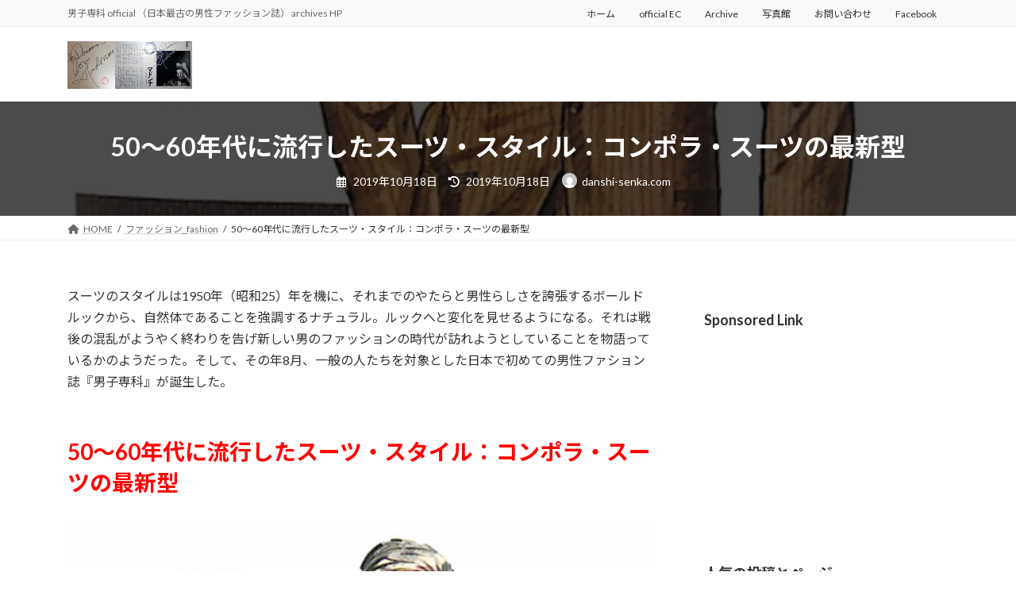

--- FILE ---
content_type: text/html; charset=UTF-8
request_url: https://danshi-senka.com/archives/3115
body_size: 19749
content:
<!DOCTYPE html>
<html lang="ja">
<head>
<meta charset="utf-8">
<meta http-equiv="X-UA-Compatible" content="IE=edge">
<meta name="viewport" content="width=device-width, initial-scale=1">
<!-- Google tag (gtag.js) --><script async src="https://www.googletagmanager.com/gtag/js?id=G-CLVYHGV0X9"></script><script>window.dataLayer = window.dataLayer || [];function gtag(){dataLayer.push(arguments);}gtag('js', new Date());gtag('config', 'G-CLVYHGV0X9');</script>
<title>50〜60年代に流行したスーツ・スタイル：コンポラ・スーツの最新型 | 男子専科 official （日本最古の男性ファッション誌）</title>
<meta name='robots' content='max-image-preview:large' />
<link rel='dns-prefetch' href='//secure.gravatar.com' />
<link rel='dns-prefetch' href='//www.googletagmanager.com' />
<link rel='dns-prefetch' href='//stats.wp.com' />
<link rel='dns-prefetch' href='//v0.wordpress.com' />
<link rel='dns-prefetch' href='//pagead2.googlesyndication.com' />
<link rel="alternate" type="application/rss+xml" title="男子専科 official （日本最古の男性ファッション誌） &raquo; フィード" href="https://danshi-senka.com/feed" />
<link rel="alternate" type="application/rss+xml" title="男子専科 official （日本最古の男性ファッション誌） &raquo; コメントフィード" href="https://danshi-senka.com/comments/feed" />
<link rel="alternate" type="application/rss+xml" title="男子専科 official （日本最古の男性ファッション誌） &raquo; 50〜60年代に流行したスーツ・スタイル：コンポラ・スーツの最新型 のコメントのフィード" href="https://danshi-senka.com/archives/3115/feed" />
<link rel="alternate" title="oEmbed (JSON)" type="application/json+oembed" href="https://danshi-senka.com/wp-json/oembed/1.0/embed?url=https%3A%2F%2Fdanshi-senka.com%2Farchives%2F3115" />
<link rel="alternate" title="oEmbed (XML)" type="text/xml+oembed" href="https://danshi-senka.com/wp-json/oembed/1.0/embed?url=https%3A%2F%2Fdanshi-senka.com%2Farchives%2F3115&#038;format=xml" />
<meta name="description" content="スーツのスタイルは1950年（昭和25）年を機に、それまでのやたらと男性らしさを誇張するボールドルックから、自然体であることを強調するナチュラル。ルックへと変化を見せるようになる。それは戦後の混乱がようやく終わりを告げ新しい男のファッションの時代が訪れようとしていることを物語っているかのようだった。そして、その年8月、一般の人たちを対象とした日本で初めての男性ファション誌『男子専科』が誕生した。50〜60年代に流行したスーツ・スタイル：コンポラ・スーツの最新型" /><style id='wp-img-auto-sizes-contain-inline-css' type='text/css'>
img:is([sizes=auto i],[sizes^="auto," i]){contain-intrinsic-size:3000px 1500px}
/*# sourceURL=wp-img-auto-sizes-contain-inline-css */
</style>
<link rel='stylesheet' id='vkExUnit_common_style-css' href='https://danshi-senka.com/wp-content/plugins/vk-all-in-one-expansion-unit/assets/css/vkExUnit_style.css?ver=9.112.4.0' type='text/css' media='all' />
<style id='vkExUnit_common_style-inline-css' type='text/css'>
:root {--ver_page_top_button_url:url(https://danshi-senka.com/wp-content/plugins/vk-all-in-one-expansion-unit/assets/images/to-top-btn-icon.svg);}@font-face {font-weight: normal;font-style: normal;font-family: "vk_sns";src: url("https://danshi-senka.com/wp-content/plugins/vk-all-in-one-expansion-unit/inc/sns/icons/fonts/vk_sns.eot?-bq20cj");src: url("https://danshi-senka.com/wp-content/plugins/vk-all-in-one-expansion-unit/inc/sns/icons/fonts/vk_sns.eot?#iefix-bq20cj") format("embedded-opentype"),url("https://danshi-senka.com/wp-content/plugins/vk-all-in-one-expansion-unit/inc/sns/icons/fonts/vk_sns.woff?-bq20cj") format("woff"),url("https://danshi-senka.com/wp-content/plugins/vk-all-in-one-expansion-unit/inc/sns/icons/fonts/vk_sns.ttf?-bq20cj") format("truetype"),url("https://danshi-senka.com/wp-content/plugins/vk-all-in-one-expansion-unit/inc/sns/icons/fonts/vk_sns.svg?-bq20cj#vk_sns") format("svg");}
.veu_promotion-alert__content--text {border: 1px solid rgba(0,0,0,0.125);padding: 0.5em 1em;border-radius: var(--vk-size-radius);margin-bottom: var(--vk-margin-block-bottom);font-size: 0.875rem;}/* Alert Content部分に段落タグを入れた場合に最後の段落の余白を0にする */.veu_promotion-alert__content--text p:last-of-type{margin-bottom:0;margin-top: 0;}
/*# sourceURL=vkExUnit_common_style-inline-css */
</style>
<link rel='stylesheet' id='vk-header-top-css' href='https://danshi-senka.com/wp-content/plugins/lightning-g3-pro-unit/inc/header-top/package/css/header-top.css?ver=0.1.1' type='text/css' media='all' />
<style id='wp-emoji-styles-inline-css' type='text/css'>

	img.wp-smiley, img.emoji {
		display: inline !important;
		border: none !important;
		box-shadow: none !important;
		height: 1em !important;
		width: 1em !important;
		margin: 0 0.07em !important;
		vertical-align: -0.1em !important;
		background: none !important;
		padding: 0 !important;
	}
/*# sourceURL=wp-emoji-styles-inline-css */
</style>
<style id='wp-block-library-inline-css' type='text/css'>
:root{--wp-block-synced-color:#7a00df;--wp-block-synced-color--rgb:122,0,223;--wp-bound-block-color:var(--wp-block-synced-color);--wp-editor-canvas-background:#ddd;--wp-admin-theme-color:#007cba;--wp-admin-theme-color--rgb:0,124,186;--wp-admin-theme-color-darker-10:#006ba1;--wp-admin-theme-color-darker-10--rgb:0,107,160.5;--wp-admin-theme-color-darker-20:#005a87;--wp-admin-theme-color-darker-20--rgb:0,90,135;--wp-admin-border-width-focus:2px}@media (min-resolution:192dpi){:root{--wp-admin-border-width-focus:1.5px}}.wp-element-button{cursor:pointer}:root .has-very-light-gray-background-color{background-color:#eee}:root .has-very-dark-gray-background-color{background-color:#313131}:root .has-very-light-gray-color{color:#eee}:root .has-very-dark-gray-color{color:#313131}:root .has-vivid-green-cyan-to-vivid-cyan-blue-gradient-background{background:linear-gradient(135deg,#00d084,#0693e3)}:root .has-purple-crush-gradient-background{background:linear-gradient(135deg,#34e2e4,#4721fb 50%,#ab1dfe)}:root .has-hazy-dawn-gradient-background{background:linear-gradient(135deg,#faaca8,#dad0ec)}:root .has-subdued-olive-gradient-background{background:linear-gradient(135deg,#fafae1,#67a671)}:root .has-atomic-cream-gradient-background{background:linear-gradient(135deg,#fdd79a,#004a59)}:root .has-nightshade-gradient-background{background:linear-gradient(135deg,#330968,#31cdcf)}:root .has-midnight-gradient-background{background:linear-gradient(135deg,#020381,#2874fc)}:root{--wp--preset--font-size--normal:16px;--wp--preset--font-size--huge:42px}.has-regular-font-size{font-size:1em}.has-larger-font-size{font-size:2.625em}.has-normal-font-size{font-size:var(--wp--preset--font-size--normal)}.has-huge-font-size{font-size:var(--wp--preset--font-size--huge)}.has-text-align-center{text-align:center}.has-text-align-left{text-align:left}.has-text-align-right{text-align:right}.has-fit-text{white-space:nowrap!important}#end-resizable-editor-section{display:none}.aligncenter{clear:both}.items-justified-left{justify-content:flex-start}.items-justified-center{justify-content:center}.items-justified-right{justify-content:flex-end}.items-justified-space-between{justify-content:space-between}.screen-reader-text{border:0;clip-path:inset(50%);height:1px;margin:-1px;overflow:hidden;padding:0;position:absolute;width:1px;word-wrap:normal!important}.screen-reader-text:focus{background-color:#ddd;clip-path:none;color:#444;display:block;font-size:1em;height:auto;left:5px;line-height:normal;padding:15px 23px 14px;text-decoration:none;top:5px;width:auto;z-index:100000}html :where(.has-border-color){border-style:solid}html :where([style*=border-top-color]){border-top-style:solid}html :where([style*=border-right-color]){border-right-style:solid}html :where([style*=border-bottom-color]){border-bottom-style:solid}html :where([style*=border-left-color]){border-left-style:solid}html :where([style*=border-width]){border-style:solid}html :where([style*=border-top-width]){border-top-style:solid}html :where([style*=border-right-width]){border-right-style:solid}html :where([style*=border-bottom-width]){border-bottom-style:solid}html :where([style*=border-left-width]){border-left-style:solid}html :where(img[class*=wp-image-]){height:auto;max-width:100%}:where(figure){margin:0 0 1em}html :where(.is-position-sticky){--wp-admin--admin-bar--position-offset:var(--wp-admin--admin-bar--height,0px)}@media screen and (max-width:600px){html :where(.is-position-sticky){--wp-admin--admin-bar--position-offset:0px}}
/* VK Color Palettes */:root{ --wp--preset--color--vk-color-primary:#337ab7}/* --vk-color-primary is deprecated. */:root{ --vk-color-primary: var(--wp--preset--color--vk-color-primary);}:root{ --wp--preset--color--vk-color-primary-dark:#296292}/* --vk-color-primary-dark is deprecated. */:root{ --vk-color-primary-dark: var(--wp--preset--color--vk-color-primary-dark);}:root{ --wp--preset--color--vk-color-primary-vivid:#3886c9}/* --vk-color-primary-vivid is deprecated. */:root{ --vk-color-primary-vivid: var(--wp--preset--color--vk-color-primary-vivid);}

/*# sourceURL=wp-block-library-inline-css */
</style><style id='global-styles-inline-css' type='text/css'>
:root{--wp--preset--aspect-ratio--square: 1;--wp--preset--aspect-ratio--4-3: 4/3;--wp--preset--aspect-ratio--3-4: 3/4;--wp--preset--aspect-ratio--3-2: 3/2;--wp--preset--aspect-ratio--2-3: 2/3;--wp--preset--aspect-ratio--16-9: 16/9;--wp--preset--aspect-ratio--9-16: 9/16;--wp--preset--color--black: #000000;--wp--preset--color--cyan-bluish-gray: #abb8c3;--wp--preset--color--white: #ffffff;--wp--preset--color--pale-pink: #f78da7;--wp--preset--color--vivid-red: #cf2e2e;--wp--preset--color--luminous-vivid-orange: #ff6900;--wp--preset--color--luminous-vivid-amber: #fcb900;--wp--preset--color--light-green-cyan: #7bdcb5;--wp--preset--color--vivid-green-cyan: #00d084;--wp--preset--color--pale-cyan-blue: #8ed1fc;--wp--preset--color--vivid-cyan-blue: #0693e3;--wp--preset--color--vivid-purple: #9b51e0;--wp--preset--color--vk-color-primary: #337ab7;--wp--preset--color--vk-color-primary-dark: #296292;--wp--preset--color--vk-color-primary-vivid: #3886c9;--wp--preset--gradient--vivid-cyan-blue-to-vivid-purple: linear-gradient(135deg,rgba(6,147,227,1) 0%,rgb(155,81,224) 100%);--wp--preset--gradient--light-green-cyan-to-vivid-green-cyan: linear-gradient(135deg,rgb(122,220,180) 0%,rgb(0,208,130) 100%);--wp--preset--gradient--luminous-vivid-amber-to-luminous-vivid-orange: linear-gradient(135deg,rgba(252,185,0,1) 0%,rgba(255,105,0,1) 100%);--wp--preset--gradient--luminous-vivid-orange-to-vivid-red: linear-gradient(135deg,rgba(255,105,0,1) 0%,rgb(207,46,46) 100%);--wp--preset--gradient--very-light-gray-to-cyan-bluish-gray: linear-gradient(135deg,rgb(238,238,238) 0%,rgb(169,184,195) 100%);--wp--preset--gradient--cool-to-warm-spectrum: linear-gradient(135deg,rgb(74,234,220) 0%,rgb(151,120,209) 20%,rgb(207,42,186) 40%,rgb(238,44,130) 60%,rgb(251,105,98) 80%,rgb(254,248,76) 100%);--wp--preset--gradient--blush-light-purple: linear-gradient(135deg,rgb(255,206,236) 0%,rgb(152,150,240) 100%);--wp--preset--gradient--blush-bordeaux: linear-gradient(135deg,rgb(254,205,165) 0%,rgb(254,45,45) 50%,rgb(107,0,62) 100%);--wp--preset--gradient--luminous-dusk: linear-gradient(135deg,rgb(255,203,112) 0%,rgb(199,81,192) 50%,rgb(65,88,208) 100%);--wp--preset--gradient--pale-ocean: linear-gradient(135deg,rgb(255,245,203) 0%,rgb(182,227,212) 50%,rgb(51,167,181) 100%);--wp--preset--gradient--electric-grass: linear-gradient(135deg,rgb(202,248,128) 0%,rgb(113,206,126) 100%);--wp--preset--gradient--midnight: linear-gradient(135deg,rgb(2,3,129) 0%,rgb(40,116,252) 100%);--wp--preset--gradient--vivid-green-cyan-to-vivid-cyan-blue: linear-gradient(135deg,rgba(0,208,132,1) 0%,rgba(6,147,227,1) 100%);--wp--preset--font-size--small: 14px;--wp--preset--font-size--medium: 20px;--wp--preset--font-size--large: 24px;--wp--preset--font-size--x-large: 42px;--wp--preset--font-size--regular: 16px;--wp--preset--font-size--huge: 36px;--wp--preset--spacing--20: 0.44rem;--wp--preset--spacing--30: 0.67rem;--wp--preset--spacing--40: 1rem;--wp--preset--spacing--50: 1.5rem;--wp--preset--spacing--60: 2.25rem;--wp--preset--spacing--70: 3.38rem;--wp--preset--spacing--80: 5.06rem;--wp--preset--shadow--natural: 6px 6px 9px rgba(0, 0, 0, 0.2);--wp--preset--shadow--deep: 12px 12px 50px rgba(0, 0, 0, 0.4);--wp--preset--shadow--sharp: 6px 6px 0px rgba(0, 0, 0, 0.2);--wp--preset--shadow--outlined: 6px 6px 0px -3px rgb(255, 255, 255), 6px 6px rgb(0, 0, 0);--wp--preset--shadow--crisp: 6px 6px 0px rgb(0, 0, 0);}:where(.is-layout-flex){gap: 0.5em;}:where(.is-layout-grid){gap: 0.5em;}body .is-layout-flex{display: flex;}.is-layout-flex{flex-wrap: wrap;align-items: center;}.is-layout-flex > :is(*, div){margin: 0;}body .is-layout-grid{display: grid;}.is-layout-grid > :is(*, div){margin: 0;}:where(.wp-block-columns.is-layout-flex){gap: 2em;}:where(.wp-block-columns.is-layout-grid){gap: 2em;}:where(.wp-block-post-template.is-layout-flex){gap: 1.25em;}:where(.wp-block-post-template.is-layout-grid){gap: 1.25em;}.has-black-color{color: var(--wp--preset--color--black) !important;}.has-cyan-bluish-gray-color{color: var(--wp--preset--color--cyan-bluish-gray) !important;}.has-white-color{color: var(--wp--preset--color--white) !important;}.has-pale-pink-color{color: var(--wp--preset--color--pale-pink) !important;}.has-vivid-red-color{color: var(--wp--preset--color--vivid-red) !important;}.has-luminous-vivid-orange-color{color: var(--wp--preset--color--luminous-vivid-orange) !important;}.has-luminous-vivid-amber-color{color: var(--wp--preset--color--luminous-vivid-amber) !important;}.has-light-green-cyan-color{color: var(--wp--preset--color--light-green-cyan) !important;}.has-vivid-green-cyan-color{color: var(--wp--preset--color--vivid-green-cyan) !important;}.has-pale-cyan-blue-color{color: var(--wp--preset--color--pale-cyan-blue) !important;}.has-vivid-cyan-blue-color{color: var(--wp--preset--color--vivid-cyan-blue) !important;}.has-vivid-purple-color{color: var(--wp--preset--color--vivid-purple) !important;}.has-vk-color-primary-color{color: var(--wp--preset--color--vk-color-primary) !important;}.has-vk-color-primary-dark-color{color: var(--wp--preset--color--vk-color-primary-dark) !important;}.has-vk-color-primary-vivid-color{color: var(--wp--preset--color--vk-color-primary-vivid) !important;}.has-black-background-color{background-color: var(--wp--preset--color--black) !important;}.has-cyan-bluish-gray-background-color{background-color: var(--wp--preset--color--cyan-bluish-gray) !important;}.has-white-background-color{background-color: var(--wp--preset--color--white) !important;}.has-pale-pink-background-color{background-color: var(--wp--preset--color--pale-pink) !important;}.has-vivid-red-background-color{background-color: var(--wp--preset--color--vivid-red) !important;}.has-luminous-vivid-orange-background-color{background-color: var(--wp--preset--color--luminous-vivid-orange) !important;}.has-luminous-vivid-amber-background-color{background-color: var(--wp--preset--color--luminous-vivid-amber) !important;}.has-light-green-cyan-background-color{background-color: var(--wp--preset--color--light-green-cyan) !important;}.has-vivid-green-cyan-background-color{background-color: var(--wp--preset--color--vivid-green-cyan) !important;}.has-pale-cyan-blue-background-color{background-color: var(--wp--preset--color--pale-cyan-blue) !important;}.has-vivid-cyan-blue-background-color{background-color: var(--wp--preset--color--vivid-cyan-blue) !important;}.has-vivid-purple-background-color{background-color: var(--wp--preset--color--vivid-purple) !important;}.has-vk-color-primary-background-color{background-color: var(--wp--preset--color--vk-color-primary) !important;}.has-vk-color-primary-dark-background-color{background-color: var(--wp--preset--color--vk-color-primary-dark) !important;}.has-vk-color-primary-vivid-background-color{background-color: var(--wp--preset--color--vk-color-primary-vivid) !important;}.has-black-border-color{border-color: var(--wp--preset--color--black) !important;}.has-cyan-bluish-gray-border-color{border-color: var(--wp--preset--color--cyan-bluish-gray) !important;}.has-white-border-color{border-color: var(--wp--preset--color--white) !important;}.has-pale-pink-border-color{border-color: var(--wp--preset--color--pale-pink) !important;}.has-vivid-red-border-color{border-color: var(--wp--preset--color--vivid-red) !important;}.has-luminous-vivid-orange-border-color{border-color: var(--wp--preset--color--luminous-vivid-orange) !important;}.has-luminous-vivid-amber-border-color{border-color: var(--wp--preset--color--luminous-vivid-amber) !important;}.has-light-green-cyan-border-color{border-color: var(--wp--preset--color--light-green-cyan) !important;}.has-vivid-green-cyan-border-color{border-color: var(--wp--preset--color--vivid-green-cyan) !important;}.has-pale-cyan-blue-border-color{border-color: var(--wp--preset--color--pale-cyan-blue) !important;}.has-vivid-cyan-blue-border-color{border-color: var(--wp--preset--color--vivid-cyan-blue) !important;}.has-vivid-purple-border-color{border-color: var(--wp--preset--color--vivid-purple) !important;}.has-vk-color-primary-border-color{border-color: var(--wp--preset--color--vk-color-primary) !important;}.has-vk-color-primary-dark-border-color{border-color: var(--wp--preset--color--vk-color-primary-dark) !important;}.has-vk-color-primary-vivid-border-color{border-color: var(--wp--preset--color--vk-color-primary-vivid) !important;}.has-vivid-cyan-blue-to-vivid-purple-gradient-background{background: var(--wp--preset--gradient--vivid-cyan-blue-to-vivid-purple) !important;}.has-light-green-cyan-to-vivid-green-cyan-gradient-background{background: var(--wp--preset--gradient--light-green-cyan-to-vivid-green-cyan) !important;}.has-luminous-vivid-amber-to-luminous-vivid-orange-gradient-background{background: var(--wp--preset--gradient--luminous-vivid-amber-to-luminous-vivid-orange) !important;}.has-luminous-vivid-orange-to-vivid-red-gradient-background{background: var(--wp--preset--gradient--luminous-vivid-orange-to-vivid-red) !important;}.has-very-light-gray-to-cyan-bluish-gray-gradient-background{background: var(--wp--preset--gradient--very-light-gray-to-cyan-bluish-gray) !important;}.has-cool-to-warm-spectrum-gradient-background{background: var(--wp--preset--gradient--cool-to-warm-spectrum) !important;}.has-blush-light-purple-gradient-background{background: var(--wp--preset--gradient--blush-light-purple) !important;}.has-blush-bordeaux-gradient-background{background: var(--wp--preset--gradient--blush-bordeaux) !important;}.has-luminous-dusk-gradient-background{background: var(--wp--preset--gradient--luminous-dusk) !important;}.has-pale-ocean-gradient-background{background: var(--wp--preset--gradient--pale-ocean) !important;}.has-electric-grass-gradient-background{background: var(--wp--preset--gradient--electric-grass) !important;}.has-midnight-gradient-background{background: var(--wp--preset--gradient--midnight) !important;}.has-small-font-size{font-size: var(--wp--preset--font-size--small) !important;}.has-medium-font-size{font-size: var(--wp--preset--font-size--medium) !important;}.has-large-font-size{font-size: var(--wp--preset--font-size--large) !important;}.has-x-large-font-size{font-size: var(--wp--preset--font-size--x-large) !important;}
/*# sourceURL=global-styles-inline-css */
</style>

<style id='classic-theme-styles-inline-css' type='text/css'>
/*! This file is auto-generated */
.wp-block-button__link{color:#fff;background-color:#32373c;border-radius:9999px;box-shadow:none;text-decoration:none;padding:calc(.667em + 2px) calc(1.333em + 2px);font-size:1.125em}.wp-block-file__button{background:#32373c;color:#fff;text-decoration:none}
/*# sourceURL=/wp-includes/css/classic-themes.min.css */
</style>
<link rel='stylesheet' id='contact-form-7-css' href='https://danshi-senka.com/wp-content/plugins/contact-form-7/includes/css/styles.css?ver=6.1.4' type='text/css' media='all' />
<link rel='stylesheet' id='vk-swiper-style-css' href='https://danshi-senka.com/wp-content/plugins/vk-blocks-pro/vendor/vektor-inc/vk-swiper/src/assets/css/swiper-bundle.min.css?ver=11.0.2' type='text/css' media='all' />
<link rel='stylesheet' id='lightning-common-style-css' href='https://danshi-senka.com/wp-content/themes/lightning/_g3/assets/css/style.css?ver=15.32.4' type='text/css' media='all' />
<style id='lightning-common-style-inline-css' type='text/css'>
/* Lightning */:root {--vk-color-primary:#337ab7;--vk-color-primary-dark:#296292;--vk-color-primary-vivid:#3886c9;--g_nav_main_acc_icon_open_url:url(https://danshi-senka.com/wp-content/themes/lightning/_g3/inc/vk-mobile-nav/package/images/vk-menu-acc-icon-open-black.svg);--g_nav_main_acc_icon_close_url: url(https://danshi-senka.com/wp-content/themes/lightning/_g3/inc/vk-mobile-nav/package/images/vk-menu-close-black.svg);--g_nav_sub_acc_icon_open_url: url(https://danshi-senka.com/wp-content/themes/lightning/_g3/inc/vk-mobile-nav/package/images/vk-menu-acc-icon-open-white.svg);--g_nav_sub_acc_icon_close_url: url(https://danshi-senka.com/wp-content/themes/lightning/_g3/inc/vk-mobile-nav/package/images/vk-menu-close-white.svg);}
:root{--swiper-navigation-color: #fff;}
:root {}.main-section {}
/* vk-mobile-nav */:root {--vk-mobile-nav-menu-btn-bg-src: url("https://danshi-senka.com/wp-content/themes/lightning/_g3/inc/vk-mobile-nav/package/images/vk-menu-btn-black.svg");--vk-mobile-nav-menu-btn-close-bg-src: url("https://danshi-senka.com/wp-content/themes/lightning/_g3/inc/vk-mobile-nav/package/images/vk-menu-close-black.svg");--vk-menu-acc-icon-open-black-bg-src: url("https://danshi-senka.com/wp-content/themes/lightning/_g3/inc/vk-mobile-nav/package/images/vk-menu-acc-icon-open-black.svg");--vk-menu-acc-icon-open-white-bg-src: url("https://danshi-senka.com/wp-content/themes/lightning/_g3/inc/vk-mobile-nav/package/images/vk-menu-acc-icon-open-white.svg");--vk-menu-acc-icon-close-black-bg-src: url("https://danshi-senka.com/wp-content/themes/lightning/_g3/inc/vk-mobile-nav/package/images/vk-menu-close-black.svg");--vk-menu-acc-icon-close-white-bg-src: url("https://danshi-senka.com/wp-content/themes/lightning/_g3/inc/vk-mobile-nav/package/images/vk-menu-close-white.svg");}
/*# sourceURL=lightning-common-style-inline-css */
</style>
<link rel='stylesheet' id='lightning-design-style-css' href='https://danshi-senka.com/wp-content/themes/lightning/_g3/design-skin/origin3/css/style.css?ver=15.32.4' type='text/css' media='all' />
<style id='lightning-design-style-inline-css' type='text/css'>
.tagcloud a:before { font-family: "Font Awesome 5 Free";content: "\f02b";font-weight: bold; }
.vk-campaign-text{color:#fff;background-color:#eab010;}.vk-campaign-text_btn,.vk-campaign-text_btn:link,.vk-campaign-text_btn:visited,.vk-campaign-text_btn:focus,.vk-campaign-text_btn:active{background:#fff;color:#4c4c4c;}a.vk-campaign-text_btn:hover{background:#eab010;color:#fff;}.vk-campaign-text_link,.vk-campaign-text_link:link,.vk-campaign-text_link:hover,.vk-campaign-text_link:visited,.vk-campaign-text_link:active,.vk-campaign-text_link:focus{color:#fff;}
/* page header */:root{--vk-page-header-url : url(https://danshi-senka.com/wp-content/uploads/2019/10/191016_1.jpg);}@media ( max-width:575.98px ){:root{--vk-page-header-url : url(https://danshi-senka.com/wp-content/uploads/2019/10/191016_1.jpg);}}.page-header{ position:relative;color:#fff;background: var(--vk-page-header-url, url(https://danshi-senka.com/wp-content/uploads/2019/10/191016_1.jpg) ) no-repeat 50% center;background-size: cover;min-height:9rem;}.page-header::before{content:"";position:absolute;top:0;left:0;background-color:#000;opacity:0.7;width:100%;height:100%;}
/*# sourceURL=lightning-design-style-inline-css */
</style>
<link rel='stylesheet' id='vk-blog-card-css' href='https://danshi-senka.com/wp-content/themes/lightning/_g3/inc/vk-wp-oembed-blog-card/package/css/blog-card.css?ver=6.9' type='text/css' media='all' />
<link rel='stylesheet' id='veu-cta-css' href='https://danshi-senka.com/wp-content/plugins/vk-all-in-one-expansion-unit/inc/call-to-action/package/assets/css/style.css?ver=9.112.4.0' type='text/css' media='all' />
<link rel='stylesheet' id='vk-blocks-build-css-css' href='https://danshi-senka.com/wp-content/plugins/vk-blocks-pro/build/block-build.css?ver=1.115.0.0' type='text/css' media='all' />
<style id='vk-blocks-build-css-inline-css' type='text/css'>

	:root {
		--vk_image-mask-circle: url(https://danshi-senka.com/wp-content/plugins/vk-blocks-pro/inc/vk-blocks/images/circle.svg);
		--vk_image-mask-wave01: url(https://danshi-senka.com/wp-content/plugins/vk-blocks-pro/inc/vk-blocks/images/wave01.svg);
		--vk_image-mask-wave02: url(https://danshi-senka.com/wp-content/plugins/vk-blocks-pro/inc/vk-blocks/images/wave02.svg);
		--vk_image-mask-wave03: url(https://danshi-senka.com/wp-content/plugins/vk-blocks-pro/inc/vk-blocks/images/wave03.svg);
		--vk_image-mask-wave04: url(https://danshi-senka.com/wp-content/plugins/vk-blocks-pro/inc/vk-blocks/images/wave04.svg);
	}
	

	:root {

		--vk-balloon-border-width:1px;

		--vk-balloon-speech-offset:-12px;
	}
	

	:root {
		--vk_flow-arrow: url(https://danshi-senka.com/wp-content/plugins/vk-blocks-pro/inc/vk-blocks/images/arrow_bottom.svg);
	}
	
/*# sourceURL=vk-blocks-build-css-inline-css */
</style>
<link rel='stylesheet' id='lightning-theme-style-css' href='https://danshi-senka.com/wp-content/themes/lightning/style.css?ver=15.32.4' type='text/css' media='all' />
<link rel='stylesheet' id='vk-font-awesome-css' href='https://danshi-senka.com/wp-content/themes/lightning/vendor/vektor-inc/font-awesome-versions/src/versions/6/css/all.min.css?ver=6.6.0' type='text/css' media='all' />
<link rel='stylesheet' id='vk-header-layout-css' href='https://danshi-senka.com/wp-content/plugins/lightning-g3-pro-unit/inc/header-layout/package/css/header-layout.css?ver=0.29.10' type='text/css' media='all' />
<style id='vk-header-layout-inline-css' type='text/css'>
/* Header Layout */:root {--vk-header-logo-url:url(https://danshi-senka.com/wp-content/uploads/2015/09/logo.jpg);}
/*# sourceURL=vk-header-layout-inline-css */
</style>
<link rel='stylesheet' id='vk-campaign-text-css' href='https://danshi-senka.com/wp-content/plugins/lightning-g3-pro-unit/inc/vk-campaign-text/package/css/vk-campaign-text.css?ver=0.1.0' type='text/css' media='all' />
<link rel='stylesheet' id='vk-mobile-fix-nav-css' href='https://danshi-senka.com/wp-content/plugins/lightning-g3-pro-unit/inc/vk-mobile-fix-nav/package/css/vk-mobile-fix-nav.css?ver=0.0.0' type='text/css' media='all' />
<script type="text/javascript" id="vk-blocks/breadcrumb-script-js-extra">
/* <![CDATA[ */
var vkBreadcrumbSeparator = {"separator":""};
//# sourceURL=vk-blocks%2Fbreadcrumb-script-js-extra
/* ]]> */
</script>
<script type="text/javascript" src="https://danshi-senka.com/wp-content/plugins/vk-blocks-pro/build/vk-breadcrumb.min.js?ver=1.115.0.0" id="vk-blocks/breadcrumb-script-js"></script>

<!-- Site Kit によって追加された Google タグ（gtag.js）スニペット -->
<!-- Google アナリティクス スニペット (Site Kit が追加) -->
<script type="text/javascript" src="https://www.googletagmanager.com/gtag/js?id=G-CLVYHGV0X9" id="google_gtagjs-js" async></script>
<script type="text/javascript" id="google_gtagjs-js-after">
/* <![CDATA[ */
window.dataLayer = window.dataLayer || [];function gtag(){dataLayer.push(arguments);}
gtag("set","linker",{"domains":["danshi-senka.com"]});
gtag("js", new Date());
gtag("set", "developer_id.dZTNiMT", true);
gtag("config", "G-CLVYHGV0X9");
//# sourceURL=google_gtagjs-js-after
/* ]]> */
</script>
<link rel="https://api.w.org/" href="https://danshi-senka.com/wp-json/" /><link rel="alternate" title="JSON" type="application/json" href="https://danshi-senka.com/wp-json/wp/v2/posts/3115" /><link rel="EditURI" type="application/rsd+xml" title="RSD" href="https://danshi-senka.com/xmlrpc.php?rsd" />
<meta name="generator" content="WordPress 6.9" />
<link rel="canonical" href="https://danshi-senka.com/archives/3115" />
<link rel='shortlink' href='https://wp.me/p6Ln5m-Of' />
<meta name="generator" content="Site Kit by Google 1.168.0" />	<style>img#wpstats{display:none}</style>
		<!-- [ VK All in One Expansion Unit GoogleAd ] -->
<script async src="//pagead2.googlesyndication.com/pagead/js/adsbygoogle.js"></script>
<script>
	(adsbygoogle = window.adsbygoogle || []).push({
			google_ad_client: "ca-pub-3338785990450592",
			enable_page_level_ads: true
			,overlays: {bottom: true}	});
</script>
<!-- [ / VK All in One Expansion Unit GoogleAd ] -->
			
<!-- Site Kit が追加した Google AdSense メタタグ -->
<meta name="google-adsense-platform-account" content="ca-host-pub-2644536267352236">
<meta name="google-adsense-platform-domain" content="sitekit.withgoogle.com">
<!-- Site Kit が追加した End Google AdSense メタタグ -->

<!-- Google AdSense スニペット (Site Kit が追加) -->
<script type="text/javascript" async="async" src="https://pagead2.googlesyndication.com/pagead/js/adsbygoogle.js?client=ca-pub-3338785990450592&amp;host=ca-host-pub-2644536267352236" crossorigin="anonymous"></script>

<!-- (ここまで) Google AdSense スニペット (Site Kit が追加) -->

<!-- Jetpack Open Graph Tags -->
<meta property="og:type" content="article" />
<meta property="og:title" content="50〜60年代に流行したスーツ・スタイル：コンポラ・スーツの最新型" />
<meta property="og:url" content="https://danshi-senka.com/archives/3115" />
<meta property="og:description" content="スーツのスタイルは1950年（昭和25）年を機に、それまでのやたらと男性らしさを誇張するボールドルックから、自&hellip;" />
<meta property="article:published_time" content="2019-10-17T23:32:15+00:00" />
<meta property="article:modified_time" content="2019-10-17T23:32:15+00:00" />
<meta property="og:site_name" content="男子専科 official （日本最古の男性ファッション誌）" />
<meta property="og:image" content="https://danshi-senka.com/wp-content/uploads/2019/10/191016_1.jpg" />
<meta property="og:image:width" content="785" />
<meta property="og:image:height" content="1000" />
<meta property="og:image:alt" content="50〜60年代に流行したスーツ・スタイル：コンポラ・スーツの最新型" />
<meta property="og:locale" content="ja_JP" />
<meta name="twitter:text:title" content="50〜60年代に流行したスーツ・スタイル：コンポラ・スーツの最新型" />
<meta name="twitter:image" content="https://danshi-senka.com/wp-content/uploads/2019/10/191016_1.jpg?w=640" />
<meta name="twitter:image:alt" content="50〜60年代に流行したスーツ・スタイル：コンポラ・スーツの最新型" />
<meta name="twitter:card" content="summary_large_image" />

<!-- End Jetpack Open Graph Tags -->
<!-- [ VK All in One Expansion Unit OGP ] -->
<meta property="og:site_name" content="男子専科 official （日本最古の男性ファッション誌）" />
<meta property="og:url" content="https://danshi-senka.com/archives/3115" />
<meta property="og:title" content="50〜60年代に流行したスーツ・スタイル：コンポラ・スーツの最新型 | 男子専科 official （日本最古の男性ファッション誌）" />
<meta property="og:description" content="スーツのスタイルは1950年（昭和25）年を機に、それまでのやたらと男性らしさを誇張するボールドルックから、自然体であることを強調するナチュラル。ルックへと変化を見せるようになる。それは戦後の混乱がようやく終わりを告げ新しい男のファッションの時代が訪れようとしていることを物語っているかのようだった。そして、その年8月、一般の人たちを対象とした日本で初めての男性ファション誌『男子専科』が誕生した。50〜60年代に流行したスーツ・スタイル：コンポラ・スーツの最新型" />
<meta property="fb:app_id" content="1627017294236046" />
<meta property="og:type" content="article" />
<meta property="og:image" content="https://danshi-senka.com/wp-content/uploads/2019/10/191016_1.jpg" />
<meta property="og:image:width" content="785" />
<meta property="og:image:height" content="1000" />
<!-- [ / VK All in One Expansion Unit OGP ] -->
<!-- [ VK All in One Expansion Unit twitter card ] -->
<meta name="twitter:card" content="summary_large_image">
<meta name="twitter:description" content="スーツのスタイルは1950年（昭和25）年を機に、それまでのやたらと男性らしさを誇張するボールドルックから、自然体であることを強調するナチュラル。ルックへと変化を見せるようになる。それは戦後の混乱がようやく終わりを告げ新しい男のファッションの時代が訪れようとしていることを物語っているかのようだった。そして、その年8月、一般の人たちを対象とした日本で初めての男性ファション誌『男子専科』が誕生した。50〜60年代に流行したスーツ・スタイル：コンポラ・スーツの最新型">
<meta name="twitter:title" content="50〜60年代に流行したスーツ・スタイル：コンポラ・スーツの最新型 | 男子専科 official （日本最古の男性ファッション誌）">
<meta name="twitter:url" content="https://danshi-senka.com/archives/3115">
	<meta name="twitter:image" content="https://danshi-senka.com/wp-content/uploads/2019/10/191016_1.jpg">
	<meta name="twitter:domain" content="danshi-senka.com">
	<!-- [ / VK All in One Expansion Unit twitter card ] -->
	<link rel="icon" href="https://danshi-senka.com/wp-content/uploads/2017/08/cropped-favicon-2-32x32.png" sizes="32x32" />
<link rel="icon" href="https://danshi-senka.com/wp-content/uploads/2017/08/cropped-favicon-2-192x192.png" sizes="192x192" />
<link rel="apple-touch-icon" href="https://danshi-senka.com/wp-content/uploads/2017/08/cropped-favicon-2-180x180.png" />
<meta name="msapplication-TileImage" content="https://danshi-senka.com/wp-content/uploads/2017/08/cropped-favicon-2-270x270.png" />
<!-- [ VK All in One Expansion Unit Article Structure Data ] --><script type="application/ld+json">{"@context":"https://schema.org/","@type":"Article","headline":"50〜60年代に流行したスーツ・スタイル：コンポラ・スーツの最新型","image":"https://danshi-senka.com/wp-content/uploads/2019/10/191016_1-200x200.jpg","datePublished":"2019-10-18T08:32:15+09:00","dateModified":"2019-10-18T08:32:15+09:00","author":{"@type":"","name":"danshi-senka.com","url":"https://danshi-senka.com/","sameAs":""}}</script><!-- [ / VK All in One Expansion Unit Article Structure Data ] --><link rel='stylesheet' id='jetpack-top-posts-widget-css' href='https://danshi-senka.com/wp-content/plugins/jetpack/modules/widgets/top-posts/style.css?ver=20141013' type='text/css' media='all' />
<link rel='stylesheet' id='add_google_fonts_Lato-css' href='//fonts.googleapis.com/css2?family=Lato%3Awght%40400%3B700&#038;display=swap&#038;subset=japanese&#038;ver=15.32.4' type='text/css' media='all' />
<link rel='stylesheet' id='add_google_fonts_noto_sans-css' href='//fonts.googleapis.com/css2?family=Noto+Sans+JP%3Awght%40400%3B700&#038;display=swap&#038;subset=japanese&#038;ver=15.32.4' type='text/css' media='all' />
</head>
<body class="wp-singular post-template-default single single-post postid-3115 single-format-standard wp-embed-responsive wp-theme-lightning vk-blocks sidebar-fix sidebar-fix-priority-top device-pc fa_v6_css post-name-50%e3%80%9c60%e5%b9%b4%e4%bb%a3%e3%81%ab%e6%b5%81%e8%a1%8c%e3%81%97%e3%81%9f%e3%82%b9%e3%83%bc%e3%83%84%e3%83%bb%e3%82%b9%e3%82%bf%e3%82%a4%e3%83%ab%ef%bc%9a%e3%82%b3%e3%83%b3%e3%83%9d%e3%83%a9 category-fashion category-archive tag-%e3%83%95%e3%82%a1%e3%82%b7%e3%83%a7%e3%83%b3%e3%82%a4%e3%83%a9%e3%82%b9%e3%83%88 post-type-post mobile-fix-nav_add_menu_btn mobile-fix-nav_enable">
<a class="skip-link screen-reader-text" href="#main">コンテンツへスキップ</a>
<a class="skip-link screen-reader-text" href="#vk-mobile-nav">ナビゲーションに移動</a>

<header id="site-header" class="site-header site-header--layout--nav-float">
	<div class="header-top" id="header-top"><div class="container"><p class="header-top-description">男子専科 official （日本最古の男性ファッション誌） archives HP</p><nav class="menu-%e3%83%a1%e3%82%a4%e3%83%b3%e3%83%a1%e3%83%8b%e3%83%a5%e3%83%bc-container"><ul id="menu-%e3%83%a1%e3%82%a4%e3%83%b3%e3%83%a1%e3%83%8b%e3%83%a5%e3%83%bc" class="menu nav"><li id="menu-item-20" class="menu-item menu-item-type-custom menu-item-object-custom menu-item-home menu-item-20"><a href="https://danshi-senka.com/">ホーム</a></li>
<li id="menu-item-4204" class="menu-item menu-item-type-custom menu-item-object-custom menu-item-4204"><a href="https://dansen.official.ec/">official EC</a></li>
<li id="menu-item-21" class="menu-item menu-item-type-custom menu-item-object-custom menu-item-21"><a href="https://danshi-senka.com/archives/11">Archive</a></li>
<li id="menu-item-22" class="menu-item menu-item-type-custom menu-item-object-custom menu-item-22"><a href="https://danshi-senka.com/gallery_dansen">写真館</a></li>
<li id="menu-item-23" class="menu-item menu-item-type-custom menu-item-object-custom menu-item-23"><a href="https://danshi-senka.com/contact_dansen">お問い合わせ</a></li>
<li id="menu-item-24" class="menu-item menu-item-type-custom menu-item-object-custom menu-item-24"><a href="http://www.facebook.com/dansen.official">Facebook</a></li>
</ul></nav></div><!-- [ / .container ] --></div><!-- [ / #header-top  ] -->	<div id="site-header-container" class="site-header-container site-header-container--scrolled--nav-center container">

				<div class="site-header-logo site-header-logo--scrolled--nav-center">
		<a href="https://danshi-senka.com/">
			<span><img src="https://danshi-senka.com/wp-content/uploads/2015/09/logo.jpg" alt="男子専科 official （日本最古の男性ファッション誌）" /></span>
		</a>
		</div>

		
			</div>
	</header>



	<div class="page-header"><div class="page-header-inner container">
<h1 class="page-header-title">50〜60年代に流行したスーツ・スタイル：コンポラ・スーツの最新型</h1><div class="entry_meta page-header-subtext"><span class="entry-meta-item entry-meta-item-date">
			<i class="far fa-calendar-alt"></i>
			<span class="published">2019年10月18日</span>
			</span><span class="entry-meta-item entry-meta-item-updated">
			<i class="fas fa-history"></i>
			<span class="screen-reader-text">最終更新日時 : </span>
			<span class="updated">2019年10月18日</span>
			</span><span class="entry-meta-item entry-meta-item-author">
				<span class="vcard author"><span class="entry-meta-item-author-image"><img alt='' src='https://secure.gravatar.com/avatar/?s=30&#038;d=mm&#038;r=g' class='avatar avatar-30 photo avatar-default' height='30' width='30' /></span><span class="fn">danshi-senka.com</span></span></span></div></div></div><!-- [ /.page-header ] -->

	<!-- [ #breadcrumb ] --><div id="breadcrumb" class="breadcrumb"><div class="container"><ol class="breadcrumb-list" itemscope itemtype="https://schema.org/BreadcrumbList"><li class="breadcrumb-list__item breadcrumb-list__item--home" itemprop="itemListElement" itemscope itemtype="http://schema.org/ListItem"><a href="https://danshi-senka.com" itemprop="item"><i class="fas fa-fw fa-home"></i><span itemprop="name">HOME</span></a><meta itemprop="position" content="1" /></li><li class="breadcrumb-list__item" itemprop="itemListElement" itemscope itemtype="http://schema.org/ListItem"><a href="https://danshi-senka.com/archives/category/fashion" itemprop="item"><span itemprop="name">ファッション_fashion</span></a><meta itemprop="position" content="2" /></li><li class="breadcrumb-list__item" itemprop="itemListElement" itemscope itemtype="http://schema.org/ListItem"><span itemprop="name">50〜60年代に流行したスーツ・スタイル：コンポラ・スーツの最新型</span><meta itemprop="position" content="3" /></li></ol></div></div><!-- [ /#breadcrumb ] -->


<div class="site-body">
		<div class="site-body-container container">

		<div class="main-section main-section--col--two" id="main" role="main">
			
			<article id="post-3115" class="entry entry-full post-3115 post type-post status-publish format-standard has-post-thumbnail hentry category-fashion category-archive tag-24">

	
	
	
	<div class="entry-body">
				<p>スーツのスタイルは1950年（昭和25）年を機に、それまでのやたらと男性らしさを誇張するボールドルックから、自然体であることを強調するナチュラル。ルックへと変化を見せるようになる。それは戦後の混乱がようやく終わりを告げ新しい男のファッションの時代が訪れようとしていることを物語っているかのようだった。そして、その年8月、一般の人たちを対象とした日本で初めての男性ファション誌『男子専科』が誕生した。</p>
<h2><span style="color: #ff0000;">50〜60年代に流行したスーツ・スタイル：コンポラ・スーツの最新型</span></h2>
<p><a href="https://danshi-senka.com/wp-content/uploads/2019/10/191016_1.jpg"><img fetchpriority="high" decoding="async" class="aligncenter size-full wp-image-3111" src="https://danshi-senka.com/wp-content/uploads/2019/10/191016_1.jpg" alt="50〜60年代に流行したスーツ・スタイル：コンポラ・スーツの最新型" width="785" height="1000" srcset="https://danshi-senka.com/wp-content/uploads/2019/10/191016_1.jpg 785w, https://danshi-senka.com/wp-content/uploads/2019/10/191016_1-236x300.jpg 236w, https://danshi-senka.com/wp-content/uploads/2019/10/191016_1-768x978.jpg 768w" sizes="(max-width: 785px) 100vw, 785px" /></a></p>
<p>アメリカン・コンチネンタル（通称アメコン）の発展系として、1963年秋にIACDから発表されたコンテンポラリー・モデルの最新型スーツ。明るい色調の生地、1ボタン、ジエッテッドポケット（玉縁ポケット）が特徴的。</p>
<div class="veu_socialSet veu_socialSet-auto veu_socialSet-position-after veu_contentAddSection"><script>window.twttr=(function(d,s,id){var js,fjs=d.getElementsByTagName(s)[0],t=window.twttr||{};if(d.getElementById(id))return t;js=d.createElement(s);js.id=id;js.src="https://platform.twitter.com/widgets.js";fjs.parentNode.insertBefore(js,fjs);t._e=[];t.ready=function(f){t._e.push(f);};return t;}(document,"script","twitter-wjs"));</script><ul><li class="sb_facebook sb_icon"><a class="sb_icon_inner" href="//www.facebook.com/sharer.php?src=bm&u=https%3A%2F%2Fdanshi-senka.com%2Farchives%2F3115&amp;t=50%E3%80%9C60%E5%B9%B4%E4%BB%A3%E3%81%AB%E6%B5%81%E8%A1%8C%E3%81%97%E3%81%9F%E3%82%B9%E3%83%BC%E3%83%84%E3%83%BB%E3%82%B9%E3%82%BF%E3%82%A4%E3%83%AB%EF%BC%9A%E3%82%B3%E3%83%B3%E3%83%9D%E3%83%A9%E3%83%BB%E3%82%B9%E3%83%BC%E3%83%84%E3%81%AE%E6%9C%80%E6%96%B0%E5%9E%8B%20%7C%20%E7%94%B7%E5%AD%90%E5%B0%82%E7%A7%91%20official%20%EF%BC%88%E6%97%A5%E6%9C%AC%E6%9C%80%E5%8F%A4%E3%81%AE%E7%94%B7%E6%80%A7%E3%83%95%E3%82%A1%E3%83%83%E3%82%B7%E3%83%A7%E3%83%B3%E8%AA%8C%EF%BC%89" target="_blank" onclick="window.open(this.href,'FBwindow','width=650,height=450,menubar=no,toolbar=no,scrollbars=yes');return false;"><span class="vk_icon_w_r_sns_fb icon_sns"></span><span class="sns_txt">Facebook</span><span class="veu_count_sns_fb"></span></a></li><li class="sb_x_twitter sb_icon"><a class="sb_icon_inner" href="//twitter.com/intent/tweet?url=https%3A%2F%2Fdanshi-senka.com%2Farchives%2F3115&amp;text=50%E3%80%9C60%E5%B9%B4%E4%BB%A3%E3%81%AB%E6%B5%81%E8%A1%8C%E3%81%97%E3%81%9F%E3%82%B9%E3%83%BC%E3%83%84%E3%83%BB%E3%82%B9%E3%82%BF%E3%82%A4%E3%83%AB%EF%BC%9A%E3%82%B3%E3%83%B3%E3%83%9D%E3%83%A9%E3%83%BB%E3%82%B9%E3%83%BC%E3%83%84%E3%81%AE%E6%9C%80%E6%96%B0%E5%9E%8B%20%7C%20%E7%94%B7%E5%AD%90%E5%B0%82%E7%A7%91%20official%20%EF%BC%88%E6%97%A5%E6%9C%AC%E6%9C%80%E5%8F%A4%E3%81%AE%E7%94%B7%E6%80%A7%E3%83%95%E3%82%A1%E3%83%83%E3%82%B7%E3%83%A7%E3%83%B3%E8%AA%8C%EF%BC%89" target="_blank" ><span class="vk_icon_w_r_sns_x_twitter icon_sns"></span><span class="sns_txt">X</span></a></li><li class="sb_bluesky sb_icon"><a class="sb_icon_inner" href="https://bsky.app/intent/compose?text=50%E3%80%9C60%E5%B9%B4%E4%BB%A3%E3%81%AB%E6%B5%81%E8%A1%8C%E3%81%97%E3%81%9F%E3%82%B9%E3%83%BC%E3%83%84%E3%83%BB%E3%82%B9%E3%82%BF%E3%82%A4%E3%83%AB%EF%BC%9A%E3%82%B3%E3%83%B3%E3%83%9D%E3%83%A9%E3%83%BB%E3%82%B9%E3%83%BC%E3%83%84%E3%81%AE%E6%9C%80%E6%96%B0%E5%9E%8B%20%7C%20%E7%94%B7%E5%AD%90%E5%B0%82%E7%A7%91%20official%20%EF%BC%88%E6%97%A5%E6%9C%AC%E6%9C%80%E5%8F%A4%E3%81%AE%E7%94%B7%E6%80%A7%E3%83%95%E3%82%A1%E3%83%83%E3%82%B7%E3%83%A7%E3%83%B3%E8%AA%8C%EF%BC%89%0Ahttps%3A%2F%2Fdanshi-senka.com%2Farchives%2F3115" target="_blank" ><span class="vk_icon_w_r_sns_bluesky icon_sns"></span><span class="sns_txt">Bluesky</span></a></li><li class="sb_hatena sb_icon"><a class="sb_icon_inner" href="//b.hatena.ne.jp/add?mode=confirm&url=https%3A%2F%2Fdanshi-senka.com%2Farchives%2F3115&amp;title=50%E3%80%9C60%E5%B9%B4%E4%BB%A3%E3%81%AB%E6%B5%81%E8%A1%8C%E3%81%97%E3%81%9F%E3%82%B9%E3%83%BC%E3%83%84%E3%83%BB%E3%82%B9%E3%82%BF%E3%82%A4%E3%83%AB%EF%BC%9A%E3%82%B3%E3%83%B3%E3%83%9D%E3%83%A9%E3%83%BB%E3%82%B9%E3%83%BC%E3%83%84%E3%81%AE%E6%9C%80%E6%96%B0%E5%9E%8B%20%7C%20%E7%94%B7%E5%AD%90%E5%B0%82%E7%A7%91%20official%20%EF%BC%88%E6%97%A5%E6%9C%AC%E6%9C%80%E5%8F%A4%E3%81%AE%E7%94%B7%E6%80%A7%E3%83%95%E3%82%A1%E3%83%83%E3%82%B7%E3%83%A7%E3%83%B3%E8%AA%8C%EF%BC%89" target="_blank"  onclick="window.open(this.href,'Hatenawindow','width=650,height=450,menubar=no,toolbar=no,scrollbars=yes');return false;"><span class="vk_icon_w_r_sns_hatena icon_sns"></span><span class="sns_txt">Hatena</span><span class="veu_count_sns_hb"></span></a></li><li class="sb_copy sb_icon"><button class="copy-button sb_icon_inner"data-clipboard-text="50〜60年代に流行したスーツ・スタイル：コンポラ・スーツの最新型 | 男子専科 official （日本最古の男性ファッション誌） https://danshi-senka.com/archives/3115"><span class="vk_icon_w_r_sns_copy icon_sns"><i class="fas fa-copy"></i></span><span class="sns_txt">Copy</span></button></li></ul></div><!-- [ /.socialSet ] --><!-- [ .relatedPosts ] --><aside class="veu_relatedPosts veu_contentAddSection"><h1 class="mainSection-title relatedPosts_title">関連記事</h1><div class="row"><div class="col-sm-6 relatedPosts_item"><div class="media"><div class="media-left postList_thumbnail"><a href="https://danshi-senka.com/archives/3239"><img width="150" height="150" src="https://danshi-senka.com/wp-content/uploads/2020/01/200115_3-150x150.jpg" class="attachment-thumbnail size-thumbnail wp-post-image" alt="50〜60年代に着こなしスタイル：アクセサリーの着こなし効果" srcset="https://danshi-senka.com/wp-content/uploads/2020/01/200115_3-150x150.jpg 150w, https://danshi-senka.com/wp-content/uploads/2020/01/200115_3-200x200.jpg 200w" sizes="(max-width: 150px) 100vw, 150px" /></a></div><div class="media-body"><div class="media-heading"><a href="https://danshi-senka.com/archives/3239">50〜60年代に着こなしスタイル：アクセサリーの着こなし効果</a></div><div class="media-date published"><i class="fa fa-calendar"></i>&nbsp;2020年2月3日</div></div></div></div>
<div class="col-sm-6 relatedPosts_item"><div class="media"><div class="media-left postList_thumbnail"><a href="https://danshi-senka.com/archives/3229"><img width="150" height="150" src="https://danshi-senka.com/wp-content/uploads/2020/01/200107_3-150x150.jpg" class="attachment-thumbnail size-thumbnail wp-post-image" alt="50〜60年代に流行したニット＆シャツ・スタイル：ハイスピリット・カラーのシャツ" srcset="https://danshi-senka.com/wp-content/uploads/2020/01/200107_3-150x150.jpg 150w, https://danshi-senka.com/wp-content/uploads/2020/01/200107_3-200x200.jpg 200w" sizes="(max-width: 150px) 100vw, 150px" /></a></div><div class="media-body"><div class="media-heading"><a href="https://danshi-senka.com/archives/3229">50〜60年代に流行したニット＆シャツ・スタイル：ハイスピリット・カラーのシャツ</a></div><div class="media-date published"><i class="fa fa-calendar"></i>&nbsp;2020年1月27日</div></div></div></div>
<div class="col-sm-6 relatedPosts_item"><div class="media"><div class="media-left postList_thumbnail"><a href="https://danshi-senka.com/archives/3235"><img width="150" height="150" src="https://danshi-senka.com/wp-content/uploads/2020/01/200115_1-150x150.jpg" class="attachment-thumbnail size-thumbnail wp-post-image" alt="50〜60年代に着こなしスタイル：オッドジャケットで洒落る" srcset="https://danshi-senka.com/wp-content/uploads/2020/01/200115_1-150x150.jpg 150w, https://danshi-senka.com/wp-content/uploads/2020/01/200115_1-200x200.jpg 200w" sizes="(max-width: 150px) 100vw, 150px" /></a></div><div class="media-body"><div class="media-heading"><a href="https://danshi-senka.com/archives/3235">50〜60年代に着こなしスタイル：オッドジャケットで洒落る</a></div><div class="media-date published"><i class="fa fa-calendar"></i>&nbsp;2020年1月20日</div></div></div></div>
<div class="col-sm-6 relatedPosts_item"><div class="media"><div class="media-left postList_thumbnail"><a href="https://danshi-senka.com/archives/3237"><img width="150" height="150" src="https://danshi-senka.com/wp-content/uploads/2020/01/200115_2-150x150.jpg" class="attachment-thumbnail size-thumbnail wp-post-image" alt="50〜60年代に着こなしスタイル：1963年のリゾートウエア" srcset="https://danshi-senka.com/wp-content/uploads/2020/01/200115_2-150x150.jpg 150w, https://danshi-senka.com/wp-content/uploads/2020/01/200115_2-200x200.jpg 200w" sizes="(max-width: 150px) 100vw, 150px" /></a></div><div class="media-body"><div class="media-heading"><a href="https://danshi-senka.com/archives/3237">50〜60年代に着こなしスタイル：1963年のリゾートウエア</a></div><div class="media-date published"><i class="fa fa-calendar"></i>&nbsp;2020年1月17日</div></div></div></div>
<div class="col-sm-6 relatedPosts_item"><div class="media"><div class="media-left postList_thumbnail"><a href="https://danshi-senka.com/archives/3225"><img width="150" height="150" src="https://danshi-senka.com/wp-content/uploads/2020/01/200107_1-150x150.jpg" class="attachment-thumbnail size-thumbnail wp-post-image" alt="50〜60年代に流行したニット＆シャツ・スタイル：56年夏のサマーシャツ" srcset="https://danshi-senka.com/wp-content/uploads/2020/01/200107_1-150x150.jpg 150w, https://danshi-senka.com/wp-content/uploads/2020/01/200107_1-200x200.jpg 200w" sizes="(max-width: 150px) 100vw, 150px" /></a></div><div class="media-body"><div class="media-heading"><a href="https://danshi-senka.com/archives/3225">50〜60年代に流行したニット＆シャツ・スタイル：56年夏のサマーシャツ</a></div><div class="media-date published"><i class="fa fa-calendar"></i>&nbsp;2020年1月15日</div></div></div></div>
<div class="col-sm-6 relatedPosts_item"><div class="media"><div class="media-left postList_thumbnail"><a href="https://danshi-senka.com/archives/3227"><img width="150" height="150" src="https://danshi-senka.com/wp-content/uploads/2020/01/200107_2-150x150.jpg" class="attachment-thumbnail size-thumbnail wp-post-image" alt="50〜60年代に流行したニット＆シャツ・スタイル：60年夏のゴルフウエア" srcset="https://danshi-senka.com/wp-content/uploads/2020/01/200107_2-150x150.jpg 150w, https://danshi-senka.com/wp-content/uploads/2020/01/200107_2-200x200.jpg 200w" sizes="(max-width: 150px) 100vw, 150px" /></a></div><div class="media-body"><div class="media-heading"><a href="https://danshi-senka.com/archives/3227">50〜60年代に流行したニット＆シャツ・スタイル：60年夏のゴルフウエア</a></div><div class="media-date published"><i class="fa fa-calendar"></i>&nbsp;2020年1月14日</div></div></div></div>
<div class="col-sm-6 relatedPosts_item"><div class="media"><div class="media-left postList_thumbnail"><a href="https://danshi-senka.com/archives/3217"><img width="150" height="150" src="https://danshi-senka.com/wp-content/uploads/2019/12/191223_2-150x150.jpg" class="attachment-thumbnail size-thumbnail wp-post-image" alt="50〜60年代に流行したニット＆シャツ・スタイル：60年夏のリゾートウエア" srcset="https://danshi-senka.com/wp-content/uploads/2019/12/191223_2-150x150.jpg 150w, https://danshi-senka.com/wp-content/uploads/2019/12/191223_2-200x200.jpg 200w" sizes="(max-width: 150px) 100vw, 150px" /></a></div><div class="media-body"><div class="media-heading"><a href="https://danshi-senka.com/archives/3217">50〜60年代に流行したニット＆シャツ・スタイル：60年夏のリゾートウエア</a></div><div class="media-date published"><i class="fa fa-calendar"></i>&nbsp;2020年1月8日</div></div></div></div>
<div class="col-sm-6 relatedPosts_item"><div class="media"><div class="media-left postList_thumbnail"><a href="https://danshi-senka.com/archives/3215"><img width="150" height="150" src="https://danshi-senka.com/wp-content/uploads/2019/12/191223_1-150x150.jpg" class="attachment-thumbnail size-thumbnail wp-post-image" alt="50〜60年代に流行したニット＆シャツ・スタイル：ワイシャツの配色" srcset="https://danshi-senka.com/wp-content/uploads/2019/12/191223_1-150x150.jpg 150w, https://danshi-senka.com/wp-content/uploads/2019/12/191223_1-200x200.jpg 200w" sizes="(max-width: 150px) 100vw, 150px" /></a></div><div class="media-body"><div class="media-heading"><a href="https://danshi-senka.com/archives/3215">50〜60年代に流行したニット＆シャツ・スタイル：ワイシャツの配色</a></div><div class="media-date published"><i class="fa fa-calendar"></i>&nbsp;2020年1月6日</div></div></div></div>
<div class="col-sm-6 relatedPosts_item"><div class="media"><div class="media-left postList_thumbnail"><a href="https://danshi-senka.com/archives/3219"><img width="150" height="150" src="https://danshi-senka.com/wp-content/uploads/2019/12/191223_3-150x150.jpg" class="attachment-thumbnail size-thumbnail wp-post-image" alt="50〜60年代に流行したニット＆シャツ・スタイル：色を愉しむリゾートシャツ" srcset="https://danshi-senka.com/wp-content/uploads/2019/12/191223_3-150x150.jpg 150w, https://danshi-senka.com/wp-content/uploads/2019/12/191223_3-200x200.jpg 200w" sizes="(max-width: 150px) 100vw, 150px" /></a></div><div class="media-body"><div class="media-heading"><a href="https://danshi-senka.com/archives/3219">50〜60年代に流行したニット＆シャツ・スタイル：色を愉しむリゾートシャツ</a></div><div class="media-date published"><i class="fa fa-calendar"></i>&nbsp;2019年12月27日</div></div></div></div>
<div class="col-sm-6 relatedPosts_item"><div class="media"><div class="media-left postList_thumbnail"><a href="https://danshi-senka.com/archives/3187"><img width="150" height="150" src="https://danshi-senka.com/wp-content/uploads/2019/12/191204_2-150x150.jpg" class="attachment-thumbnail size-thumbnail wp-post-image" alt="50〜60年代に流行したスーツ・スタイル：リニュー・フルーレと呼ばれるスーツ" srcset="https://danshi-senka.com/wp-content/uploads/2019/12/191204_2-150x150.jpg 150w, https://danshi-senka.com/wp-content/uploads/2019/12/191204_2-200x200.jpg 200w" sizes="(max-width: 150px) 100vw, 150px" /></a></div><div class="media-body"><div class="media-heading"><a href="https://danshi-senka.com/archives/3187">50〜60年代に流行したスーツ・スタイル：リニュー・フルーレと呼ばれるスーツ</a></div><div class="media-date published"><i class="fa fa-calendar"></i>&nbsp;2019年12月20日</div></div></div></div>
</div></aside><!-- [ /.relatedPosts ] -->			</div>

	
	
	
	
		
				<div class="entry-footer">

					<div class="entry-meta-data-list entry-meta-data-list--category"><dl><dt>カテゴリー</dt><dd><a href="https://danshi-senka.com/archives/category/fashion">ファッション_fashion</a>、<a href="https://danshi-senka.com/archives/category/archive">男子專科_Archive</a></dd></dl></div>						<div class="entry-meta-data-list entry-meta-data-list--post_tag">
							<dl>
							<dt>タグ</dt>
							<dd class="tagcloud"><a href="https://danshi-senka.com/archives/tag/%e3%83%95%e3%82%a1%e3%82%b7%e3%83%a7%e3%83%b3%e3%82%a4%e3%83%a9%e3%82%b9%e3%83%88" rel="tag">ファションイラスト</a></dd>
							</dl>
						</div><!-- [ /.entry-tag ] -->
														</div><!-- [ /.entry-footer ] -->

		
	
</article><!-- [ /#post-3115 ] -->

	
		
		
		
		
	


<div class="vk_posts next-prev">

	<div id="post-3092" class="vk_post vk_post-postType-post card card-intext vk_post-col-xs-12 vk_post-col-sm-12 vk_post-col-md-6 next-prev-prev post-3092 post type-post status-publish format-standard has-post-thumbnail hentry category-fashion category-archive tag-28"><a href="https://danshi-senka.com/archives/3092" class="card-intext-inner"><div class="vk_post_imgOuter" style="background-image:url(https://danshi-senka.com/wp-content/uploads/2019/10/191002_1-1024x679.jpg)"><div class="card-img-overlay"><span class="vk_post_imgOuter_singleTermLabel">前の記事</span></div><img src="https://danshi-senka.com/wp-content/uploads/2019/10/191002_1-300x199.jpg" class="vk_post_imgOuter_img card-img-top wp-post-image" sizes="(max-width: 300px) 100vw, 300px" /></div><!-- [ /.vk_post_imgOuter ] --><div class="vk_post_body card-body"><h5 class="vk_post_title card-title">図鑑 フォーマルウエア『全日の礼装』：フォーマル事典 イザというとき役に立つ新・礼服作</h5><div class="vk_post_date card-date published">2019年10月17日</div></div><!-- [ /.card-body ] --></a></div><!-- [ /.card ] -->
	<div id="post-3117" class="vk_post vk_post-postType-post card card-intext vk_post-col-xs-12 vk_post-col-sm-12 vk_post-col-md-6 next-prev-next post-3117 post type-post status-publish format-standard has-post-thumbnail hentry category-fashion category-archive tag-24"><a href="https://danshi-senka.com/archives/3117" class="card-intext-inner"><div class="vk_post_imgOuter" style="background-image:url(https://danshi-senka.com/wp-content/uploads/2019/10/191016_2.jpg)"><div class="card-img-overlay"><span class="vk_post_imgOuter_singleTermLabel">次の記事</span></div><img src="https://danshi-senka.com/wp-content/uploads/2019/10/191016_2-271x300.jpg" class="vk_post_imgOuter_img card-img-top wp-post-image" sizes="(max-width: 271px) 100vw, 271px" /></div><!-- [ /.vk_post_imgOuter ] --><div class="vk_post_body card-body"><h5 class="vk_post_title card-title">50〜60年代に流行したスーツ・スタイル：クレートーンのタウンスーツ</h5><div class="vk_post_date card-date published">2019年10月21日</div></div><!-- [ /.card-body ] --></a></div><!-- [ /.card ] -->
	</div>
	
					</div><!-- [ /.main-section ] -->

		<div class="sub-section sub-section--col--two">
<aside class="widget widget_google_translate_widget" id="google_translate_widget-2"><div id="google_translate_element"></div></aside><aside class="widget widget_text" id="text-3"><h4 class="widget-title sub-section-title">Sponsored Link</h4>			<div class="textwidget"><script async src="//pagead2.googlesyndication.com/pagead/js/adsbygoogle.js"></script>
<!-- dan_sen_content_area_top_un -->
<ins class="adsbygoogle"
     style="display:block"
     data-ad-client="ca-pub-3338785990450592"
     data-ad-slot="2918690860"
     data-ad-format="auto"></ins>
<script>
(adsbygoogle = window.adsbygoogle || []).push({});
</script></div>
		</aside><aside class="widget widget_top-posts" id="top-posts-3"><h4 class="widget-title sub-section-title">人気の投稿とページ</h4><ul><li><a href="https://danshi-senka.com/archives/1517" class="bump-view" data-bump-view="tp">海外でまったく通用しないファッション用語：チノ・パンツ</a></li><li><a href="https://danshi-senka.com/archives/2762" class="bump-view" data-bump-view="tp">50〜60年代に流行したスーツ・スタイル：BMルックと呼ばれるスーツ</a></li><li><a href="https://danshi-senka.com/archives/3589" class="bump-view" data-bump-view="tp">ずらりと並んだ男性NO.1：男子專科 創刊号 （1950年（昭和25年）10月発行）より</a></li><li><a href="https://danshi-senka.com/gallery_dansen" class="bump-view" data-bump-view="tp">男子專科写真館</a></li><li><a href="https://danshi-senka.com/archives/1640" class="bump-view" data-bump-view="tp">創刊号アーカイブ（8）：ズボンの持つ微妙なヴァリエイション！・・・『男子專科』創刊号（昭和25年（1950年））より</a></li><li><a href="https://danshi-senka.com/archives/11" class="bump-view" data-bump-view="tp">『男子專科』Archive Official HPについて</a></li><li><a href="https://danshi-senka.com/archives/1558" class="bump-view" data-bump-view="tp">海外でまったく通用しないファッション用語：ジャージー</a></li><li><a href="https://danshi-senka.com/archives/2226" class="bump-view" data-bump-view="tp">50～60年代に流行したジャケット・スタイル：新感覚のオッドジャケット</a></li><li><a href="https://danshi-senka.com/archives/3984" class="bump-view" data-bump-view="tp">年代別『流行ファッション』物語：「アメリカン・スタイル」1945〜1950</a></li><li><a href="https://danshi-senka.com/archives/618" class="bump-view" data-bump-view="tp">年代別『流行ファッション』物語：カーナビー・ストリートから流行したモッズ</a></li></ul></aside><aside class="widget widget_tag_cloud" id="tag_cloud-2"><h4 class="widget-title sub-section-title">tag</h4><div class="tagcloud"><a href="https://danshi-senka.com/archives/tag/%e3%81%8a%e7%9f%a5%e3%82%89%e3%81%9b" class="tag-cloud-link tag-link-7 tag-link-position-1" style="font-size: 8pt;" aria-label="お知らせ (5個の項目)">お知らせ</a>
<a href="https://danshi-senka.com/archives/tag/%e3%83%88%e3%83%aa%e3%83%93%e3%82%a2" class="tag-cloud-link tag-link-19 tag-link-position-2" style="font-size: 16.280487804878pt;" aria-label="トリビア (55個の項目)">トリビア</a>
<a href="https://danshi-senka.com/archives/tag/%e3%83%88%e3%83%ac%e3%83%b3%e3%83%89%e3%82%b3%e3%83%bc%e3%83%87%e3%82%a3%e3%83%8d%e3%82%a4%e3%83%88" class="tag-cloud-link tag-link-20 tag-link-position-3" style="font-size: 14.829268292683pt;" aria-label="トレンドコーディネイト (37個の項目)">トレンドコーディネイト</a>
<a href="https://danshi-senka.com/archives/tag/%e3%83%94%e3%83%bc%e3%82%bf%e3%83%bc%e3%83%91%e3%83%b3" class="tag-cloud-link tag-link-23 tag-link-position-4" style="font-size: 12.439024390244pt;" aria-label="ピーターパン (19個の項目)">ピーターパン</a>
<a href="https://danshi-senka.com/archives/tag/%e3%83%95%e3%82%a1%e3%82%b7%e3%83%a7%e3%83%b3%e3%82%a4%e3%83%a9%e3%82%b9%e3%83%88" class="tag-cloud-link tag-link-24 tag-link-position-5" style="font-size: 21.573170731707pt;" aria-label="ファションイラスト (232個の項目)">ファションイラスト</a>
<a href="https://danshi-senka.com/archives/tag/%e3%83%95%e3%82%a1%e3%83%83%e3%82%b7%e3%83%a7%e3%83%b3" class="tag-cloud-link tag-link-9 tag-link-position-6" style="font-size: 22pt;" aria-label="ファッション (261個の項目)">ファッション</a>
<a href="https://danshi-senka.com/archives/tag/%e3%83%95%e3%82%a1%e3%83%83%e3%82%b7%e3%83%a7%e3%83%b3%e5%93%b2%e5%ad%a6" class="tag-cloud-link tag-link-12 tag-link-position-7" style="font-size: 16.878048780488pt;" aria-label="ファッション哲学 (65個の項目)">ファッション哲学</a>
<a href="https://danshi-senka.com/archives/tag/%e3%83%95%e3%82%a1%e3%83%83%e3%82%b7%e3%83%a7%e3%83%b3%e6%97%8f%e7%89%a9%e8%aa%9e" class="tag-cloud-link tag-link-14 tag-link-position-8" style="font-size: 13.975609756098pt;" aria-label="ファッション族物語 (29個の項目)">ファッション族物語</a>
<a href="https://danshi-senka.com/archives/tag/%e3%83%95%e3%82%a9%e3%83%bc%e3%82%af%e3%83%ad%e3%82%a2%e3%83%95%e3%82%a1%e3%82%b7%e3%83%a7%e3%83%b3" class="tag-cloud-link tag-link-27 tag-link-position-9" style="font-size: 9.0243902439024pt;" aria-label="フォークロアファション (7個の項目)">フォークロアファション</a>
<a href="https://danshi-senka.com/archives/tag/%e3%83%95%e3%82%a9%e3%83%bc%e3%83%9e%e3%83%ab%e4%ba%8b%e5%85%b8" class="tag-cloud-link tag-link-28 tag-link-position-10" style="font-size: 12.780487804878pt;" aria-label="フォーマル事典 (21個の項目)">フォーマル事典</a>
<a href="https://danshi-senka.com/archives/tag/%e3%83%9f%e3%83%aa%e3%82%bf%e3%83%aa%e3%83%bc%e3%83%ab%e3%83%83%e3%82%af" class="tag-cloud-link tag-link-26 tag-link-position-11" style="font-size: 9.4512195121951pt;" aria-label="ミリタリールック (8個の項目)">ミリタリールック</a>
<a href="https://danshi-senka.com/archives/tag/%e3%83%a1%e3%83%b3%e3%82%ba%e3%83%a2%e3%83%bc%e3%83%89%e4%ba%8b%e5%85%b8" class="tag-cloud-link tag-link-25 tag-link-position-12" style="font-size: 16.963414634146pt;" aria-label="メンズモード事典 (66個の項目)">メンズモード事典</a>
<a href="https://danshi-senka.com/archives/tag/%e4%bb%95%e7%ab%8b%e3%81%a6%e5%b1%8b%e3%82%92%e5%b7%a1%e3%82%8b%e5%86%92%e9%99%ba" class="tag-cloud-link tag-link-22 tag-link-position-13" style="font-size: 11.414634146341pt;" aria-label="仕立て屋を巡る冒険 (14個の項目)">仕立て屋を巡る冒険</a>
<a href="https://danshi-senka.com/archives/tag/%e6%98%a0%e7%94%bb" class="tag-cloud-link tag-link-15 tag-link-position-14" style="font-size: 14.317073170732pt;" aria-label="映画 (32個の項目)">映画</a>
<a href="https://danshi-senka.com/archives/tag/%e6%b5%81%e8%a1%8c%e3%83%95%e3%82%a1%e3%83%83%e3%82%b7%e3%83%a7%e3%83%b3%e7%89%a9%e8%aa%9e" class="tag-cloud-link tag-link-17 tag-link-position-15" style="font-size: 16.536585365854pt;" aria-label="流行ファッション物語 (59個の項目)">流行ファッション物語</a>
<a href="https://danshi-senka.com/archives/tag/%e7%94%b7%e3%81%ae%e3%82%a4%e3%83%b3%e3%83%86%e3%83%aa%e3%82%a2" class="tag-cloud-link tag-link-30 tag-link-position-16" style="font-size: 11.414634146341pt;" aria-label="男のインテリア (14個の項目)">男のインテリア</a>
<a href="https://danshi-senka.com/archives/tag/%e7%94%b7%e3%81%ae%e5%8d%9a%e7%89%a9%e8%aa%8c" class="tag-cloud-link tag-link-18 tag-link-position-17" style="font-size: 14.060975609756pt;" aria-label="男の博物誌 (30個の項目)">男の博物誌</a>
<a href="https://danshi-senka.com/archives/tag/%e7%94%b7%e5%ad%90%e5%b0%82%e7%a7%91ec" class="tag-cloud-link tag-link-29 tag-link-position-18" style="font-size: 21.40243902439pt;" aria-label="男子専科EC (221個の項目)">男子専科EC</a>
<a href="https://danshi-senka.com/archives/tag/%e7%94%b7%e5%ad%90%e5%b0%88%e7%a7%91%e5%89%b5%e5%88%8a%e5%8f%b7" class="tag-cloud-link tag-link-11 tag-link-position-19" style="font-size: 9.4512195121951pt;" aria-label="男子專科創刊号 (8個の項目)">男子專科創刊号</a>
<a href="https://danshi-senka.com/archives/tag/%e8%8b%b1%e5%9b%bd%e3%83%80%e3%83%b3%e3%83%87%e3%82%a3%e5%88%97%e4%bc%9d" class="tag-cloud-link tag-link-21 tag-link-position-20" style="font-size: 8.5975609756098pt;" aria-label="英国ダンディ列伝 (6個の項目)">英国ダンディ列伝</a>
<a href="https://danshi-senka.com/archives/tag/%e8%ac%8e%e4%b8%8d%e6%80%9d%e8%ad%b0" class="tag-cloud-link tag-link-16 tag-link-position-21" style="font-size: 15pt;" aria-label="謎不思議 (39個の項目)">謎不思議</a>
<a href="https://danshi-senka.com/archives/tag/%e9%9f%b3%e6%a5%bd" class="tag-cloud-link tag-link-13 tag-link-position-22" style="font-size: 8.5975609756098pt;" aria-label="音楽 (6個の項目)">音楽</a></div>
</aside>
<aside class="widget widget_media">
<h4 class="sub-section-title">最近の投稿</h4>
<div class="vk_posts">
	<div id="post-4714" class="vk_post vk_post-postType-post media vk_post-col-xs-12 vk_post-col-sm-12 vk_post-col-lg-12 vk_post-col-xl-12 post-4714 post type-post status-publish format-standard has-post-thumbnail hentry category-archive tag-ec"><div class="vk_post_imgOuter media-img" style="background-image:url(https://danshi-senka.com/wp-content/uploads/2025/12/danshi_senka_1979_12_01-761x1024.jpg)"><a href="https://danshi-senka.com/archives/4714"><div class="card-img-overlay"><span class="vk_post_imgOuter_singleTermLabel" style="color:#fff;background-color:#999999">男子專科_Archive</span></div><img src="https://danshi-senka.com/wp-content/uploads/2025/12/danshi_senka_1979_12_01-223x300.jpg" class="vk_post_imgOuter_img wp-post-image" sizes="auto, (max-width: 223px) 100vw, 223px" /></a></div><!-- [ /.vk_post_imgOuter ] --><div class="vk_post_body media-body"><h5 class="vk_post_title media-title"><a href="https://danshi-senka.com/archives/4714">dansen（月刊 男子専科）No.189 （1979年（昭和54年）12月発行）デジタル<span class="vk_post_title_new">新着!!</span></a></h5><div class="vk_post_date media-date published">2025年12月15日</div></div><!-- [ /.media-body ] --></div><!-- [ /.media ] --><div id="post-4706" class="vk_post vk_post-postType-post media vk_post-col-xs-12 vk_post-col-sm-12 vk_post-col-lg-12 vk_post-col-xl-12 post-4706 post type-post status-publish format-standard has-post-thumbnail hentry category-archive tag-ec"><div class="vk_post_imgOuter media-img" style="background-image:url(https://danshi-senka.com/wp-content/uploads/2025/12/danshi_senka_1979_11_01-760x1024.jpg)"><a href="https://danshi-senka.com/archives/4706"><div class="card-img-overlay"><span class="vk_post_imgOuter_singleTermLabel" style="color:#fff;background-color:#999999">男子專科_Archive</span></div><img src="https://danshi-senka.com/wp-content/uploads/2025/12/danshi_senka_1979_11_01-223x300.jpg" class="vk_post_imgOuter_img wp-post-image" sizes="auto, (max-width: 223px) 100vw, 223px" /></a></div><!-- [ /.vk_post_imgOuter ] --><div class="vk_post_body media-body"><h5 class="vk_post_title media-title"><a href="https://danshi-senka.com/archives/4706">dansen（月刊 男子専科）No.188 （1979年（昭和54年）11月発行）デジタル</a></h5><div class="vk_post_date media-date published">2025年12月8日</div></div><!-- [ /.media-body ] --></div><!-- [ /.media ] --><div id="post-4699" class="vk_post vk_post-postType-post media vk_post-col-xs-12 vk_post-col-sm-12 vk_post-col-lg-12 vk_post-col-xl-12 post-4699 post type-post status-publish format-standard has-post-thumbnail hentry category-archive tag-ec"><div class="vk_post_imgOuter media-img" style="background-image:url(https://danshi-senka.com/wp-content/uploads/2025/11/danshi_senka_1979_10_01-760x1024.jpg)"><a href="https://danshi-senka.com/archives/4699"><div class="card-img-overlay"><span class="vk_post_imgOuter_singleTermLabel" style="color:#fff;background-color:#999999">男子專科_Archive</span></div><img src="https://danshi-senka.com/wp-content/uploads/2025/11/danshi_senka_1979_10_01-223x300.jpg" class="vk_post_imgOuter_img wp-post-image" sizes="auto, (max-width: 223px) 100vw, 223px" /></a></div><!-- [ /.vk_post_imgOuter ] --><div class="vk_post_body media-body"><h5 class="vk_post_title media-title"><a href="https://danshi-senka.com/archives/4699">dansen（月刊 男子専科）No.187 （1979年（昭和54年）10月発行）デジタル</a></h5><div class="vk_post_date media-date published">2025年12月1日</div></div><!-- [ /.media-body ] --></div><!-- [ /.media ] --><div id="post-4692" class="vk_post vk_post-postType-post media vk_post-col-xs-12 vk_post-col-sm-12 vk_post-col-lg-12 vk_post-col-xl-12 post-4692 post type-post status-publish format-standard has-post-thumbnail hentry category-archive tag-ec"><div class="vk_post_imgOuter media-img" style="background-image:url(https://danshi-senka.com/wp-content/uploads/2025/11/danshi_senka_1984_08_01-793x1024.jpg)"><a href="https://danshi-senka.com/archives/4692"><div class="card-img-overlay"><span class="vk_post_imgOuter_singleTermLabel" style="color:#fff;background-color:#999999">男子專科_Archive</span></div><img src="https://danshi-senka.com/wp-content/uploads/2025/11/danshi_senka_1984_08_01-232x300.jpg" class="vk_post_imgOuter_img wp-post-image" sizes="auto, (max-width: 232px) 100vw, 232px" /></a></div><!-- [ /.vk_post_imgOuter ] --><div class="vk_post_body media-body"><h5 class="vk_post_title media-title"><a href="https://danshi-senka.com/archives/4692">DANSEN（月刊 男子専科）No.245 （1984年（昭和59年）8月発行）デジタル</a></h5><div class="vk_post_date media-date published">2025年11月17日</div></div><!-- [ /.media-body ] --></div><!-- [ /.media ] --><div id="post-4685" class="vk_post vk_post-postType-post media vk_post-col-xs-12 vk_post-col-sm-12 vk_post-col-lg-12 vk_post-col-xl-12 post-4685 post type-post status-publish format-standard has-post-thumbnail hentry category-archive tag-ec"><div class="vk_post_imgOuter media-img" style="background-image:url(https://danshi-senka.com/wp-content/uploads/2025/10/danshi_senka_1979_09_01-762x1024.jpg)"><a href="https://danshi-senka.com/archives/4685"><div class="card-img-overlay"><span class="vk_post_imgOuter_singleTermLabel" style="color:#fff;background-color:#999999">男子專科_Archive</span></div><img src="https://danshi-senka.com/wp-content/uploads/2025/10/danshi_senka_1979_09_01-223x300.jpg" class="vk_post_imgOuter_img wp-post-image" sizes="auto, (max-width: 223px) 100vw, 223px" /></a></div><!-- [ /.vk_post_imgOuter ] --><div class="vk_post_body media-body"><h5 class="vk_post_title media-title"><a href="https://danshi-senka.com/archives/4685">dansen（月刊 男子専科）No.186 （1979年（昭和54年）9月発行）デジタル</a></h5><div class="vk_post_date media-date published">2025年11月10日</div></div><!-- [ /.media-body ] --></div><!-- [ /.media ] --><div id="post-4678" class="vk_post vk_post-postType-post media vk_post-col-xs-12 vk_post-col-sm-12 vk_post-col-lg-12 vk_post-col-xl-12 post-4678 post type-post status-publish format-standard has-post-thumbnail hentry category-archive tag-ec"><div class="vk_post_imgOuter media-img" style="background-image:url(https://danshi-senka.com/wp-content/uploads/2025/10/danshi_senka_1980_03_01-760x1024.jpg)"><a href="https://danshi-senka.com/archives/4678"><div class="card-img-overlay"><span class="vk_post_imgOuter_singleTermLabel" style="color:#fff;background-color:#999999">男子專科_Archive</span></div><img src="https://danshi-senka.com/wp-content/uploads/2025/10/danshi_senka_1980_03_01-223x300.jpg" class="vk_post_imgOuter_img wp-post-image" sizes="auto, (max-width: 223px) 100vw, 223px" /></a></div><!-- [ /.vk_post_imgOuter ] --><div class="vk_post_body media-body"><h5 class="vk_post_title media-title"><a href="https://danshi-senka.com/archives/4678">dansen（月刊 男子専科）No.192 （1980年（昭和55年）3月発行）デジタル</a></h5><div class="vk_post_date media-date published">2025年10月14日</div></div><!-- [ /.media-body ] --></div><!-- [ /.media ] --><div id="post-4671" class="vk_post vk_post-postType-post media vk_post-col-xs-12 vk_post-col-sm-12 vk_post-col-lg-12 vk_post-col-xl-12 post-4671 post type-post status-publish format-standard has-post-thumbnail hentry category-archive tag-ec"><div class="vk_post_imgOuter media-img" style="background-image:url(https://danshi-senka.com/wp-content/uploads/2025/09/danshi_senka_1980_02_01-760x1024.jpg)"><a href="https://danshi-senka.com/archives/4671"><div class="card-img-overlay"><span class="vk_post_imgOuter_singleTermLabel" style="color:#fff;background-color:#999999">男子專科_Archive</span></div><img src="https://danshi-senka.com/wp-content/uploads/2025/09/danshi_senka_1980_02_01-223x300.jpg" class="vk_post_imgOuter_img wp-post-image" sizes="auto, (max-width: 223px) 100vw, 223px" /></a></div><!-- [ /.vk_post_imgOuter ] --><div class="vk_post_body media-body"><h5 class="vk_post_title media-title"><a href="https://danshi-senka.com/archives/4671">dansen（月刊 男子専科）No.191 （1980年（昭和55年）2月発行）デジタル</a></h5><div class="vk_post_date media-date published">2025年9月29日</div></div><!-- [ /.media-body ] --></div><!-- [ /.media ] --><div id="post-4664" class="vk_post vk_post-postType-post media vk_post-col-xs-12 vk_post-col-sm-12 vk_post-col-lg-12 vk_post-col-xl-12 post-4664 post type-post status-publish format-standard has-post-thumbnail hentry category-archive tag-ec"><div class="vk_post_imgOuter media-img" style="background-image:url(https://danshi-senka.com/wp-content/uploads/2025/09/danshi_senka_1982_11_06-1024x690.jpg)"><a href="https://danshi-senka.com/archives/4664"><div class="card-img-overlay"><span class="vk_post_imgOuter_singleTermLabel" style="color:#fff;background-color:#999999">男子專科_Archive</span></div><img src="https://danshi-senka.com/wp-content/uploads/2025/09/danshi_senka_1982_11_06-300x202.jpg" class="vk_post_imgOuter_img wp-post-image" sizes="auto, (max-width: 300px) 100vw, 300px" /></a></div><!-- [ /.vk_post_imgOuter ] --><div class="vk_post_body media-body"><h5 class="vk_post_title media-title"><a href="https://danshi-senka.com/archives/4664">THE KING of SPORTSMAN ロイヤル・ダンディは海を愛する男だった：dansen（月刊 男子専科）No.224 （1982年（昭和57年）11月発行）より</a></h5><div class="vk_post_date media-date published">2025年9月22日</div></div><!-- [ /.media-body ] --></div><!-- [ /.media ] --><div id="post-4660" class="vk_post vk_post-postType-post media vk_post-col-xs-12 vk_post-col-sm-12 vk_post-col-lg-12 vk_post-col-xl-12 post-4660 post type-post status-publish format-standard has-post-thumbnail hentry category-archive tag-ec"><div class="vk_post_imgOuter media-img" style="background-image:url(https://danshi-senka.com/wp-content/uploads/2025/09/danshi_senka_1980_12_01-760x1024.jpg)"><a href="https://danshi-senka.com/archives/4660"><div class="card-img-overlay"><span class="vk_post_imgOuter_singleTermLabel" style="color:#fff;background-color:#999999">男子專科_Archive</span></div><img src="https://danshi-senka.com/wp-content/uploads/2025/09/danshi_senka_1980_12_01-223x300.jpg" class="vk_post_imgOuter_img wp-post-image" sizes="auto, (max-width: 223px) 100vw, 223px" /></a></div><!-- [ /.vk_post_imgOuter ] --><div class="vk_post_body media-body"><h5 class="vk_post_title media-title"><a href="https://danshi-senka.com/archives/4660">dansen（月刊 男子専科）No.201 （1980年（昭和55年）12月発行）デジタル</a></h5><div class="vk_post_date media-date published">2025年9月8日</div></div><!-- [ /.media-body ] --></div><!-- [ /.media ] --><div id="post-4653" class="vk_post vk_post-postType-post media vk_post-col-xs-12 vk_post-col-sm-12 vk_post-col-lg-12 vk_post-col-xl-12 post-4653 post type-post status-publish format-standard has-post-thumbnail hentry category-archive tag-ec"><div class="vk_post_imgOuter media-img" style="background-image:url(https://danshi-senka.com/wp-content/uploads/2025/08/danshi_senka_1980_11_05-1024x689.jpg)"><a href="https://danshi-senka.com/archives/4653"><div class="card-img-overlay"><span class="vk_post_imgOuter_singleTermLabel" style="color:#fff;background-color:#999999">男子專科_Archive</span></div><img src="https://danshi-senka.com/wp-content/uploads/2025/08/danshi_senka_1980_11_05-300x202.jpg" class="vk_post_imgOuter_img wp-post-image" sizes="auto, (max-width: 300px) 100vw, 300px" /></a></div><!-- [ /.vk_post_imgOuter ] --><div class="vk_post_body media-body"><h5 class="vk_post_title media-title"><a href="https://danshi-senka.com/archives/4653">'70年代はデザイナーズ・エイジだったかもしれない。サンローランの服を着て文太は帰ってきた。：dansen（月刊 男子専科）No.200 （1980年（昭和55年）11月発行）より</a></h5><div class="vk_post_date media-date published">2025年9月1日</div></div><!-- [ /.media-body ] --></div><!-- [ /.media ] --></div>
</aside>

<aside class="widget widget_link_list">
<h4 class="sub-section-title">カテゴリー</h4>
<ul>
		<li class="cat-item cat-item-1"><a href="https://danshi-senka.com/archives/category/new">お知らせ</a>
</li>
	<li class="cat-item cat-item-8"><a href="https://danshi-senka.com/archives/category/fashion">ファッション_fashion</a>
</li>
	<li class="cat-item cat-item-2"><a href="https://danshi-senka.com/archives/category/novel">小説_novel</a>
</li>
	<li class="cat-item cat-item-4"><a href="https://danshi-senka.com/archives/category/movie">映画_movie</a>
</li>
	<li class="cat-item cat-item-10"><a href="https://danshi-senka.com/archives/category/archive">男子專科_Archive</a>
</li>
	<li class="cat-item cat-item-3"><a href="https://danshi-senka.com/archives/category/music">音楽_music</a>
</li>
</ul>
</aside>

<aside class="widget widget_link_list">
<h4 class="sub-section-title">アーカイブ</h4>
<ul>
		<li><a href='https://danshi-senka.com/archives/date/2025/12'>2025年12月</a></li>
	<li><a href='https://danshi-senka.com/archives/date/2025/11'>2025年11月</a></li>
	<li><a href='https://danshi-senka.com/archives/date/2025/10'>2025年10月</a></li>
	<li><a href='https://danshi-senka.com/archives/date/2025/09'>2025年9月</a></li>
	<li><a href='https://danshi-senka.com/archives/date/2025/08'>2025年8月</a></li>
	<li><a href='https://danshi-senka.com/archives/date/2025/07'>2025年7月</a></li>
	<li><a href='https://danshi-senka.com/archives/date/2025/06'>2025年6月</a></li>
	<li><a href='https://danshi-senka.com/archives/date/2025/05'>2025年5月</a></li>
	<li><a href='https://danshi-senka.com/archives/date/2025/04'>2025年4月</a></li>
	<li><a href='https://danshi-senka.com/archives/date/2025/03'>2025年3月</a></li>
	<li><a href='https://danshi-senka.com/archives/date/2025/02'>2025年2月</a></li>
	<li><a href='https://danshi-senka.com/archives/date/2025/01'>2025年1月</a></li>
	<li><a href='https://danshi-senka.com/archives/date/2024/12'>2024年12月</a></li>
	<li><a href='https://danshi-senka.com/archives/date/2024/11'>2024年11月</a></li>
	<li><a href='https://danshi-senka.com/archives/date/2024/10'>2024年10月</a></li>
	<li><a href='https://danshi-senka.com/archives/date/2024/09'>2024年9月</a></li>
	<li><a href='https://danshi-senka.com/archives/date/2024/08'>2024年8月</a></li>
	<li><a href='https://danshi-senka.com/archives/date/2024/07'>2024年7月</a></li>
	<li><a href='https://danshi-senka.com/archives/date/2024/06'>2024年6月</a></li>
	<li><a href='https://danshi-senka.com/archives/date/2024/05'>2024年5月</a></li>
	<li><a href='https://danshi-senka.com/archives/date/2024/04'>2024年4月</a></li>
	<li><a href='https://danshi-senka.com/archives/date/2024/03'>2024年3月</a></li>
	<li><a href='https://danshi-senka.com/archives/date/2024/02'>2024年2月</a></li>
	<li><a href='https://danshi-senka.com/archives/date/2024/01'>2024年1月</a></li>
	<li><a href='https://danshi-senka.com/archives/date/2023/12'>2023年12月</a></li>
	<li><a href='https://danshi-senka.com/archives/date/2023/11'>2023年11月</a></li>
	<li><a href='https://danshi-senka.com/archives/date/2023/10'>2023年10月</a></li>
	<li><a href='https://danshi-senka.com/archives/date/2023/09'>2023年9月</a></li>
	<li><a href='https://danshi-senka.com/archives/date/2023/08'>2023年8月</a></li>
	<li><a href='https://danshi-senka.com/archives/date/2023/07'>2023年7月</a></li>
	<li><a href='https://danshi-senka.com/archives/date/2023/06'>2023年6月</a></li>
	<li><a href='https://danshi-senka.com/archives/date/2023/05'>2023年5月</a></li>
	<li><a href='https://danshi-senka.com/archives/date/2023/04'>2023年4月</a></li>
	<li><a href='https://danshi-senka.com/archives/date/2023/03'>2023年3月</a></li>
	<li><a href='https://danshi-senka.com/archives/date/2023/02'>2023年2月</a></li>
	<li><a href='https://danshi-senka.com/archives/date/2023/01'>2023年1月</a></li>
	<li><a href='https://danshi-senka.com/archives/date/2022/12'>2022年12月</a></li>
	<li><a href='https://danshi-senka.com/archives/date/2022/11'>2022年11月</a></li>
	<li><a href='https://danshi-senka.com/archives/date/2022/10'>2022年10月</a></li>
	<li><a href='https://danshi-senka.com/archives/date/2022/09'>2022年9月</a></li>
	<li><a href='https://danshi-senka.com/archives/date/2022/08'>2022年8月</a></li>
	<li><a href='https://danshi-senka.com/archives/date/2022/07'>2022年7月</a></li>
	<li><a href='https://danshi-senka.com/archives/date/2022/06'>2022年6月</a></li>
	<li><a href='https://danshi-senka.com/archives/date/2022/05'>2022年5月</a></li>
	<li><a href='https://danshi-senka.com/archives/date/2022/04'>2022年4月</a></li>
	<li><a href='https://danshi-senka.com/archives/date/2022/03'>2022年3月</a></li>
	<li><a href='https://danshi-senka.com/archives/date/2022/02'>2022年2月</a></li>
	<li><a href='https://danshi-senka.com/archives/date/2022/01'>2022年1月</a></li>
	<li><a href='https://danshi-senka.com/archives/date/2021/12'>2021年12月</a></li>
	<li><a href='https://danshi-senka.com/archives/date/2021/11'>2021年11月</a></li>
	<li><a href='https://danshi-senka.com/archives/date/2021/10'>2021年10月</a></li>
	<li><a href='https://danshi-senka.com/archives/date/2021/09'>2021年9月</a></li>
	<li><a href='https://danshi-senka.com/archives/date/2021/08'>2021年8月</a></li>
	<li><a href='https://danshi-senka.com/archives/date/2021/07'>2021年7月</a></li>
	<li><a href='https://danshi-senka.com/archives/date/2021/06'>2021年6月</a></li>
	<li><a href='https://danshi-senka.com/archives/date/2021/05'>2021年5月</a></li>
	<li><a href='https://danshi-senka.com/archives/date/2021/04'>2021年4月</a></li>
	<li><a href='https://danshi-senka.com/archives/date/2021/03'>2021年3月</a></li>
	<li><a href='https://danshi-senka.com/archives/date/2021/02'>2021年2月</a></li>
	<li><a href='https://danshi-senka.com/archives/date/2021/01'>2021年1月</a></li>
	<li><a href='https://danshi-senka.com/archives/date/2020/12'>2020年12月</a></li>
	<li><a href='https://danshi-senka.com/archives/date/2020/11'>2020年11月</a></li>
	<li><a href='https://danshi-senka.com/archives/date/2020/10'>2020年10月</a></li>
	<li><a href='https://danshi-senka.com/archives/date/2020/09'>2020年9月</a></li>
	<li><a href='https://danshi-senka.com/archives/date/2020/08'>2020年8月</a></li>
	<li><a href='https://danshi-senka.com/archives/date/2020/07'>2020年7月</a></li>
	<li><a href='https://danshi-senka.com/archives/date/2020/06'>2020年6月</a></li>
	<li><a href='https://danshi-senka.com/archives/date/2020/05'>2020年5月</a></li>
	<li><a href='https://danshi-senka.com/archives/date/2020/04'>2020年4月</a></li>
	<li><a href='https://danshi-senka.com/archives/date/2020/03'>2020年3月</a></li>
	<li><a href='https://danshi-senka.com/archives/date/2020/02'>2020年2月</a></li>
	<li><a href='https://danshi-senka.com/archives/date/2020/01'>2020年1月</a></li>
	<li><a href='https://danshi-senka.com/archives/date/2019/12'>2019年12月</a></li>
	<li><a href='https://danshi-senka.com/archives/date/2019/11'>2019年11月</a></li>
	<li><a href='https://danshi-senka.com/archives/date/2019/10'>2019年10月</a></li>
	<li><a href='https://danshi-senka.com/archives/date/2019/09'>2019年9月</a></li>
	<li><a href='https://danshi-senka.com/archives/date/2019/08'>2019年8月</a></li>
	<li><a href='https://danshi-senka.com/archives/date/2019/07'>2019年7月</a></li>
	<li><a href='https://danshi-senka.com/archives/date/2019/06'>2019年6月</a></li>
	<li><a href='https://danshi-senka.com/archives/date/2019/05'>2019年5月</a></li>
	<li><a href='https://danshi-senka.com/archives/date/2019/04'>2019年4月</a></li>
	<li><a href='https://danshi-senka.com/archives/date/2019/03'>2019年3月</a></li>
	<li><a href='https://danshi-senka.com/archives/date/2019/02'>2019年2月</a></li>
	<li><a href='https://danshi-senka.com/archives/date/2019/01'>2019年1月</a></li>
	<li><a href='https://danshi-senka.com/archives/date/2018/12'>2018年12月</a></li>
	<li><a href='https://danshi-senka.com/archives/date/2018/11'>2018年11月</a></li>
	<li><a href='https://danshi-senka.com/archives/date/2018/10'>2018年10月</a></li>
	<li><a href='https://danshi-senka.com/archives/date/2018/09'>2018年9月</a></li>
	<li><a href='https://danshi-senka.com/archives/date/2018/08'>2018年8月</a></li>
	<li><a href='https://danshi-senka.com/archives/date/2018/07'>2018年7月</a></li>
	<li><a href='https://danshi-senka.com/archives/date/2018/06'>2018年6月</a></li>
	<li><a href='https://danshi-senka.com/archives/date/2018/05'>2018年5月</a></li>
	<li><a href='https://danshi-senka.com/archives/date/2018/04'>2018年4月</a></li>
	<li><a href='https://danshi-senka.com/archives/date/2018/03'>2018年3月</a></li>
	<li><a href='https://danshi-senka.com/archives/date/2018/02'>2018年2月</a></li>
	<li><a href='https://danshi-senka.com/archives/date/2018/01'>2018年1月</a></li>
	<li><a href='https://danshi-senka.com/archives/date/2017/12'>2017年12月</a></li>
	<li><a href='https://danshi-senka.com/archives/date/2017/11'>2017年11月</a></li>
	<li><a href='https://danshi-senka.com/archives/date/2017/10'>2017年10月</a></li>
	<li><a href='https://danshi-senka.com/archives/date/2017/09'>2017年9月</a></li>
	<li><a href='https://danshi-senka.com/archives/date/2017/08'>2017年8月</a></li>
	<li><a href='https://danshi-senka.com/archives/date/2017/07'>2017年7月</a></li>
	<li><a href='https://danshi-senka.com/archives/date/2017/06'>2017年6月</a></li>
	<li><a href='https://danshi-senka.com/archives/date/2017/05'>2017年5月</a></li>
	<li><a href='https://danshi-senka.com/archives/date/2017/04'>2017年4月</a></li>
	<li><a href='https://danshi-senka.com/archives/date/2017/03'>2017年3月</a></li>
	<li><a href='https://danshi-senka.com/archives/date/2017/02'>2017年2月</a></li>
	<li><a href='https://danshi-senka.com/archives/date/2017/01'>2017年1月</a></li>
	<li><a href='https://danshi-senka.com/archives/date/2016/12'>2016年12月</a></li>
	<li><a href='https://danshi-senka.com/archives/date/2016/11'>2016年11月</a></li>
	<li><a href='https://danshi-senka.com/archives/date/2016/10'>2016年10月</a></li>
	<li><a href='https://danshi-senka.com/archives/date/2016/09'>2016年9月</a></li>
	<li><a href='https://danshi-senka.com/archives/date/2016/08'>2016年8月</a></li>
	<li><a href='https://danshi-senka.com/archives/date/2016/07'>2016年7月</a></li>
	<li><a href='https://danshi-senka.com/archives/date/2016/06'>2016年6月</a></li>
	<li><a href='https://danshi-senka.com/archives/date/2016/05'>2016年5月</a></li>
	<li><a href='https://danshi-senka.com/archives/date/2016/04'>2016年4月</a></li>
	<li><a href='https://danshi-senka.com/archives/date/2016/03'>2016年3月</a></li>
	<li><a href='https://danshi-senka.com/archives/date/2016/02'>2016年2月</a></li>
	<li><a href='https://danshi-senka.com/archives/date/2016/01'>2016年1月</a></li>
</ul>
</aside>
 </div><!-- [ /.sub-section ] -->

	</div><!-- [ /.site-body-container ] -->

	
</div><!-- [ /.site-body ] -->


<footer class="site-footer">

			<nav class="footer-nav"><div class="container"><ul id="menu-%e3%83%95%e3%83%83%e3%82%bf%e3%83%bc%e3%83%a1%e3%83%8b%e3%83%a5%e3%83%bc" class="menu footer-nav-list nav nav--line"><li id="menu-item-4205" class="menu-item menu-item-type-custom menu-item-object-custom menu-item-4205"><a href="https://dansen.official.ec/">STORE/official EC</a></li>
<li id="menu-item-25" class="menu-item menu-item-type-custom menu-item-object-custom menu-item-25"><a href="https://danshi-senka.com/archives/11">Archive/readme</a></li>
<li id="menu-item-26" class="menu-item menu-item-type-custom menu-item-object-custom menu-item-26"><a href="https://danshi-senka.com/gallery_dansen">写真館/gallery</a></li>
<li id="menu-item-27" class="menu-item menu-item-type-custom menu-item-object-custom menu-item-27"><a href="https://danshi-senka.com/contact_dansen">お問い合わせ/mail</a></li>
<li id="menu-item-28" class="menu-item menu-item-type-custom menu-item-object-custom menu-item-28"><a href="http://www.facebook.com/dansen.official">Facebook/■凸</a></li>
<li id="menu-item-4278" class="menu-item menu-item-type-post_type menu-item-object-page menu-item-privacy-policy menu-item-4278"><a rel="privacy-policy" href="https://danshi-senka.com/privacy_policy">privacy policy</a></li>
</ul></div></nav>		
		
	
	<div class="container site-footer-copyright">
			<p>Copyright &copy; 男子専科 official （日本最古の男性ファッション誌） All Rights Reserved.</p>	</div>
</footer> 
<div class="vk-mobile-nav vk-mobile-nav-drop-in" id="vk-mobile-nav"><aside class="widget vk-mobile-nav-widget widget_nav_menu" id="nav_menu-3"><div class="menu-%e3%83%a1%e3%82%a4%e3%83%b3%e3%83%a1%e3%83%8b%e3%83%a5%e3%83%bc-container"><ul id="menu-%e3%83%a1%e3%82%a4%e3%83%b3%e3%83%a1%e3%83%8b%e3%83%a5%e3%83%bc-1" class="menu"><li class="menu-item menu-item-type-custom menu-item-object-custom menu-item-home menu-item-20"><a href="https://danshi-senka.com/">ホーム</a></li>
<li class="menu-item menu-item-type-custom menu-item-object-custom menu-item-4204"><a href="https://dansen.official.ec/">official EC</a></li>
<li class="menu-item menu-item-type-custom menu-item-object-custom menu-item-21"><a href="https://danshi-senka.com/archives/11">Archive</a></li>
<li class="menu-item menu-item-type-custom menu-item-object-custom menu-item-22"><a href="https://danshi-senka.com/gallery_dansen">写真館</a></li>
<li class="menu-item menu-item-type-custom menu-item-object-custom menu-item-23"><a href="https://danshi-senka.com/contact_dansen">お問い合わせ</a></li>
<li class="menu-item menu-item-type-custom menu-item-object-custom menu-item-24"><a href="http://www.facebook.com/dansen.official">Facebook</a></li>
</ul></div></aside></div>			<nav class="mobile-fix-nav" style="background-color: #FFF;">

				
								<ul class="mobile-fix-nav-menu">

						<li><span id="vk-mobile-nav-menu-btn" class="vk-mobile-nav-menu-btn" style="color: #2e6da4;"><span class="link-icon"><i class="fas fa fa-bars" aria-hidden="true"></i></span>MENU</span></li><li><a href="https://danshi-senka.com"  style="color: #2e6da4;">
		            <span class="link-icon"><i class="fas fa-home"></i></span>HOME</a></li><li><a href="https://dansen.official.ec/"  style="color: #2e6da4;">
		            <span class="link-icon"><i class="fa-solid fa-cart-shopping"></i></span>official EC</a></li><li><a href="https://danshi-senka.com/archives/11"  style="color: #2e6da4;">
		            <span class="link-icon"><i class="fa-brands fa-readme"></i></span>readme</a></li><li><a href="https://danshi-senka.com/contact_dansen"  style="color: #2e6da4;">
		            <span class="link-icon"><i class="fa-solid fa-envelope"></i></span>mail</a></li>
				</ul>
							  </nav>

			<script>(function(){
	const STYLE_ID = 'vk-mobile-fix-nav-height-css';
	let styleEl = document.getElementById(STYLE_ID);
	if (! styleEl) {
		styleEl = document.createElement('style');
		styleEl.id = STYLE_ID;
		document.head.appendChild(styleEl);
	}
	function updateNavHeight() {
		const nav = document.querySelector('.mobile-fix-nav');
		if (! nav) {
			return;
		}
		styleEl.textContent = ':root{--vk-mobile-fix-nav-height:' + Math.round(nav.getBoundingClientRect().height) + 'px;}';
	}
	function observeNav() {
		const nav = document.querySelector('.mobile-fix-nav');
		if (! nav || typeof MutationObserver === 'undefined') {
			return;
		}
		new MutationObserver(updateNavHeight).observe(nav, { attributes: true, childList: true, subtree: true });
	}
	function init() {
		updateNavHeight();
		observeNav();
	}
	if (document.readyState === 'loading') {
		document.addEventListener('DOMContentLoaded', init, { once: true });
	} else {
		init();
	}
	['load', 'resize', 'orientationchange'].forEach(function (eventName) {
		window.addEventListener(eventName, updateNavHeight);
	});
})();</script>
<script type="speculationrules">
{"prefetch":[{"source":"document","where":{"and":[{"href_matches":"/*"},{"not":{"href_matches":["/wp-*.php","/wp-admin/*","/wp-content/uploads/*","/wp-content/*","/wp-content/plugins/*","/wp-content/themes/lightning/*","/wp-content/themes/lightning/_g3/*","/*\\?(.+)"]}},{"not":{"selector_matches":"a[rel~=\"nofollow\"]"}},{"not":{"selector_matches":".no-prefetch, .no-prefetch a"}}]},"eagerness":"conservative"}]}
</script>
<a href="#top" id="page_top" class="page_top_btn">PAGE TOP</a><script type="text/javascript" id="vk-blocks/table-of-contents-new-script-js-extra">
/* <![CDATA[ */
var vkBlocksTocApi = {"apiUrl":"https://danshi-senka.com/wp-json/vk-blocks/v1/toc_settings"};
//# sourceURL=vk-blocks%2Ftable-of-contents-new-script-js-extra
/* ]]> */
</script>
<script type="text/javascript" src="https://danshi-senka.com/wp-content/plugins/vk-blocks-pro/build/vk-table-of-contents-new.min.js?ver=1.115.0.0" id="vk-blocks/table-of-contents-new-script-js"></script>
<script type="text/javascript" src="https://danshi-senka.com/wp-includes/js/dist/hooks.min.js?ver=dd5603f07f9220ed27f1" id="wp-hooks-js"></script>
<script type="text/javascript" src="https://danshi-senka.com/wp-includes/js/dist/i18n.min.js?ver=c26c3dc7bed366793375" id="wp-i18n-js"></script>
<script type="text/javascript" id="wp-i18n-js-after">
/* <![CDATA[ */
wp.i18n.setLocaleData( { 'text direction\u0004ltr': [ 'ltr' ] } );
//# sourceURL=wp-i18n-js-after
/* ]]> */
</script>
<script type="text/javascript" src="https://danshi-senka.com/wp-content/plugins/contact-form-7/includes/swv/js/index.js?ver=6.1.4" id="swv-js"></script>
<script type="text/javascript" id="contact-form-7-js-translations">
/* <![CDATA[ */
( function( domain, translations ) {
	var localeData = translations.locale_data[ domain ] || translations.locale_data.messages;
	localeData[""].domain = domain;
	wp.i18n.setLocaleData( localeData, domain );
} )( "contact-form-7", {"translation-revision-date":"2025-11-30 08:12:23+0000","generator":"GlotPress\/4.0.3","domain":"messages","locale_data":{"messages":{"":{"domain":"messages","plural-forms":"nplurals=1; plural=0;","lang":"ja_JP"},"This contact form is placed in the wrong place.":["\u3053\u306e\u30b3\u30f3\u30bf\u30af\u30c8\u30d5\u30a9\u30fc\u30e0\u306f\u9593\u9055\u3063\u305f\u4f4d\u7f6e\u306b\u7f6e\u304b\u308c\u3066\u3044\u307e\u3059\u3002"],"Error:":["\u30a8\u30e9\u30fc:"]}},"comment":{"reference":"includes\/js\/index.js"}} );
//# sourceURL=contact-form-7-js-translations
/* ]]> */
</script>
<script type="text/javascript" id="contact-form-7-js-before">
/* <![CDATA[ */
var wpcf7 = {
    "api": {
        "root": "https:\/\/danshi-senka.com\/wp-json\/",
        "namespace": "contact-form-7\/v1"
    }
};
//# sourceURL=contact-form-7-js-before
/* ]]> */
</script>
<script type="text/javascript" src="https://danshi-senka.com/wp-content/plugins/contact-form-7/includes/js/index.js?ver=6.1.4" id="contact-form-7-js"></script>
<script type="text/javascript" id="vkExUnit_master-js-js-extra">
/* <![CDATA[ */
var vkExOpt = {"ajax_url":"https://danshi-senka.com/wp-admin/admin-ajax.php","hatena_entry":"https://danshi-senka.com/wp-json/vk_ex_unit/v1/hatena_entry/","facebook_entry":"https://danshi-senka.com/wp-json/vk_ex_unit/v1/facebook_entry/","facebook_count_enable":"","entry_count":"1","entry_from_post":"","homeUrl":"https://danshi-senka.com/"};
//# sourceURL=vkExUnit_master-js-js-extra
/* ]]> */
</script>
<script type="text/javascript" src="https://danshi-senka.com/wp-content/plugins/vk-all-in-one-expansion-unit/assets/js/all.min.js?ver=9.112.4.0" id="vkExUnit_master-js-js"></script>
<script type="text/javascript" src="https://danshi-senka.com/wp-content/plugins/vk-blocks-pro/vendor/vektor-inc/vk-swiper/src/assets/js/swiper-bundle.min.js?ver=11.0.2" id="vk-swiper-script-js"></script>
<script type="text/javascript" id="vk-swiper-script-js-after">
/* <![CDATA[ */
var lightning_swiper = new Swiper('.lightning_swiper', {"slidesPerView":1,"spaceBetween":0,"loop":false,"autoplay":{"delay":"4000"},"pagination":{"el":".swiper-pagination","clickable":true},"navigation":{"nextEl":".swiper-button-next","prevEl":".swiper-button-prev"},"effect":"slide"});
//# sourceURL=vk-swiper-script-js-after
/* ]]> */
</script>
<script type="text/javascript" src="https://danshi-senka.com/wp-content/plugins/vk-blocks-pro/build/vk-slider.min.js?ver=1.115.0.0" id="vk-blocks-slider-js"></script>
<script type="text/javascript" src="https://danshi-senka.com/wp-content/plugins/vk-blocks-pro/build/vk-accordion.min.js?ver=1.115.0.0" id="vk-blocks-accordion-js"></script>
<script type="text/javascript" src="https://danshi-senka.com/wp-content/plugins/vk-blocks-pro/build/vk-animation.min.js?ver=1.115.0.0" id="vk-blocks-animation-js"></script>
<script type="text/javascript" src="https://danshi-senka.com/wp-content/plugins/vk-blocks-pro/build/vk-breadcrumb.min.js?ver=1.115.0.0" id="vk-blocks-breadcrumb-js"></script>
<script type="text/javascript" src="https://danshi-senka.com/wp-content/plugins/vk-blocks-pro/build/vk-faq2.min.js?ver=1.115.0.0" id="vk-blocks-faq2-js"></script>
<script type="text/javascript" src="https://danshi-senka.com/wp-content/plugins/vk-blocks-pro/build/vk-fixed-display.min.js?ver=1.115.0.0" id="vk-blocks-fixed-display-js"></script>
<script type="text/javascript" src="https://danshi-senka.com/wp-content/plugins/vk-blocks-pro/build/vk-tab.min.js?ver=1.115.0.0" id="vk-blocks-tab-js"></script>
<script type="text/javascript" src="https://danshi-senka.com/wp-content/plugins/vk-blocks-pro/build/vk-table-of-contents-new.min.js?ver=1.115.0.0" id="vk-blocks-table-of-contents-new-js"></script>
<script type="text/javascript" src="https://danshi-senka.com/wp-content/plugins/vk-blocks-pro/build/vk-post-list-slider.min.js?ver=1.115.0.0" id="vk-blocks-post-list-slider-js"></script>
<script type="text/javascript" id="lightning-js-js-extra">
/* <![CDATA[ */
var lightningOpt = {"header_scrool":"1","add_header_offset_margin":"1"};
//# sourceURL=lightning-js-js-extra
/* ]]> */
</script>
<script type="text/javascript" src="https://danshi-senka.com/wp-content/themes/lightning/_g3/assets/js/main.js?ver=15.32.4" id="lightning-js-js"></script>
<script type="text/javascript" src="https://danshi-senka.com/wp-includes/js/clipboard.min.js?ver=2.0.11" id="clipboard-js"></script>
<script type="text/javascript" src="https://danshi-senka.com/wp-content/plugins/vk-all-in-one-expansion-unit/inc/sns/assets/js/copy-button.js" id="copy-button-js"></script>
<script type="text/javascript" src="https://danshi-senka.com/wp-content/plugins/vk-all-in-one-expansion-unit/inc/smooth-scroll/js/smooth-scroll.min.js?ver=9.112.4.0" id="smooth-scroll-js-js"></script>
<script type="text/javascript" id="jetpack-stats-js-before">
/* <![CDATA[ */
_stq = window._stq || [];
_stq.push([ "view", JSON.parse("{\"v\":\"ext\",\"blog\":\"99948176\",\"post\":\"3115\",\"tz\":\"9\",\"srv\":\"danshi-senka.com\",\"j\":\"1:15.3.1\"}") ]);
_stq.push([ "clickTrackerInit", "99948176", "3115" ]);
//# sourceURL=jetpack-stats-js-before
/* ]]> */
</script>
<script type="text/javascript" src="https://stats.wp.com/e-202551.js" id="jetpack-stats-js" defer="defer" data-wp-strategy="defer"></script>
<script type="text/javascript" id="google-translate-init-js-extra">
/* <![CDATA[ */
var _wp_google_translate_widget = {"lang":"ja","layout":"0"};
//# sourceURL=google-translate-init-js-extra
/* ]]> */
</script>
<script type="text/javascript" src="https://danshi-senka.com/wp-content/plugins/jetpack/_inc/build/widgets/google-translate/google-translate.min.js?ver=15.3.1" id="google-translate-init-js"></script>
<script type="text/javascript" src="//translate.google.com/translate_a/element.js?cb=googleTranslateElementInit&amp;ver=15.3.1" id="google-translate-js"></script>
<script id="wp-emoji-settings" type="application/json">
{"baseUrl":"https://s.w.org/images/core/emoji/17.0.2/72x72/","ext":".png","svgUrl":"https://s.w.org/images/core/emoji/17.0.2/svg/","svgExt":".svg","source":{"concatemoji":"https://danshi-senka.com/wp-includes/js/wp-emoji-release.min.js?ver=6.9"}}
</script>
<script type="module">
/* <![CDATA[ */
/*! This file is auto-generated */
const a=JSON.parse(document.getElementById("wp-emoji-settings").textContent),o=(window._wpemojiSettings=a,"wpEmojiSettingsSupports"),s=["flag","emoji"];function i(e){try{var t={supportTests:e,timestamp:(new Date).valueOf()};sessionStorage.setItem(o,JSON.stringify(t))}catch(e){}}function c(e,t,n){e.clearRect(0,0,e.canvas.width,e.canvas.height),e.fillText(t,0,0);t=new Uint32Array(e.getImageData(0,0,e.canvas.width,e.canvas.height).data);e.clearRect(0,0,e.canvas.width,e.canvas.height),e.fillText(n,0,0);const a=new Uint32Array(e.getImageData(0,0,e.canvas.width,e.canvas.height).data);return t.every((e,t)=>e===a[t])}function p(e,t){e.clearRect(0,0,e.canvas.width,e.canvas.height),e.fillText(t,0,0);var n=e.getImageData(16,16,1,1);for(let e=0;e<n.data.length;e++)if(0!==n.data[e])return!1;return!0}function u(e,t,n,a){switch(t){case"flag":return n(e,"\ud83c\udff3\ufe0f\u200d\u26a7\ufe0f","\ud83c\udff3\ufe0f\u200b\u26a7\ufe0f")?!1:!n(e,"\ud83c\udde8\ud83c\uddf6","\ud83c\udde8\u200b\ud83c\uddf6")&&!n(e,"\ud83c\udff4\udb40\udc67\udb40\udc62\udb40\udc65\udb40\udc6e\udb40\udc67\udb40\udc7f","\ud83c\udff4\u200b\udb40\udc67\u200b\udb40\udc62\u200b\udb40\udc65\u200b\udb40\udc6e\u200b\udb40\udc67\u200b\udb40\udc7f");case"emoji":return!a(e,"\ud83e\u1fac8")}return!1}function f(e,t,n,a){let r;const o=(r="undefined"!=typeof WorkerGlobalScope&&self instanceof WorkerGlobalScope?new OffscreenCanvas(300,150):document.createElement("canvas")).getContext("2d",{willReadFrequently:!0}),s=(o.textBaseline="top",o.font="600 32px Arial",{});return e.forEach(e=>{s[e]=t(o,e,n,a)}),s}function r(e){var t=document.createElement("script");t.src=e,t.defer=!0,document.head.appendChild(t)}a.supports={everything:!0,everythingExceptFlag:!0},new Promise(t=>{let n=function(){try{var e=JSON.parse(sessionStorage.getItem(o));if("object"==typeof e&&"number"==typeof e.timestamp&&(new Date).valueOf()<e.timestamp+604800&&"object"==typeof e.supportTests)return e.supportTests}catch(e){}return null}();if(!n){if("undefined"!=typeof Worker&&"undefined"!=typeof OffscreenCanvas&&"undefined"!=typeof URL&&URL.createObjectURL&&"undefined"!=typeof Blob)try{var e="postMessage("+f.toString()+"("+[JSON.stringify(s),u.toString(),c.toString(),p.toString()].join(",")+"));",a=new Blob([e],{type:"text/javascript"});const r=new Worker(URL.createObjectURL(a),{name:"wpTestEmojiSupports"});return void(r.onmessage=e=>{i(n=e.data),r.terminate(),t(n)})}catch(e){}i(n=f(s,u,c,p))}t(n)}).then(e=>{for(const n in e)a.supports[n]=e[n],a.supports.everything=a.supports.everything&&a.supports[n],"flag"!==n&&(a.supports.everythingExceptFlag=a.supports.everythingExceptFlag&&a.supports[n]);var t;a.supports.everythingExceptFlag=a.supports.everythingExceptFlag&&!a.supports.flag,a.supports.everything||((t=a.source||{}).concatemoji?r(t.concatemoji):t.wpemoji&&t.twemoji&&(r(t.twemoji),r(t.wpemoji)))});
//# sourceURL=https://danshi-senka.com/wp-includes/js/wp-emoji-loader.min.js
/* ]]> */
</script>
</body>
</html>

--- FILE ---
content_type: text/html; charset=utf-8
request_url: https://www.google.com/recaptcha/api2/aframe
body_size: 266
content:
<!DOCTYPE HTML><html><head><meta http-equiv="content-type" content="text/html; charset=UTF-8"></head><body><script nonce="gZWJtC0D4JoFEV_U2vZOww">/** Anti-fraud and anti-abuse applications only. See google.com/recaptcha */ try{var clients={'sodar':'https://pagead2.googlesyndication.com/pagead/sodar?'};window.addEventListener("message",function(a){try{if(a.source===window.parent){var b=JSON.parse(a.data);var c=clients[b['id']];if(c){var d=document.createElement('img');d.src=c+b['params']+'&rc='+(localStorage.getItem("rc::a")?sessionStorage.getItem("rc::b"):"");window.document.body.appendChild(d);sessionStorage.setItem("rc::e",parseInt(sessionStorage.getItem("rc::e")||0)+1);localStorage.setItem("rc::h",'1766090905616');}}}catch(b){}});window.parent.postMessage("_grecaptcha_ready", "*");}catch(b){}</script></body></html>

--- FILE ---
content_type: text/css
request_url: https://danshi-senka.com/wp-content/themes/lightning/style.css?ver=15.32.4
body_size: 668
content:
/*
Theme Name: Lightning
Text Domain: lightning
Theme URI: https://lightning.vektor-inc.co.jp/en/
Description: Lightning is a very simple & easy to customize theme which is based on the Bootstrap. It is also very friendly with custom post types and custom taxonomies. When you add a new one, the breadcrumbs will be adjusted and posts will look beautifully without editing or adding a template files.
Author: Vektor,Inc.
Author URI: https://www.vektor-inc.co.jp
Version: 15.32.4
Requires at least: 6.5
Tested up to: 6.9
Requires PHP: 7.4
Tags: blog, one-column, custom-background, custom-colors, custom-logo, custom-menu, editor-style, featured-images, footer-widgets, full-width-template, sticky-post, theme-options, threaded-comments, translation-ready, block-styles, wide-blocks
License: GNU General Public License v2 or later
License URI: http://www.gnu.org/licenses/gpl-2.0.html

Lightning WordPress theme, Copyright (C) 2015-2025 Vektor,Inc.
Lightning WordPress theme is licensed under the GPL.

Lightning WordPress Theme bundles the following third-party resources:

Font Awesome icon font, Copyright 2012 Fonticons, Inc.
its fonts are licensed under the terms of the SIL OFL License 1.1, and its code is licensed under the terms of the MIT license
Source: https://fontawesome.com/

Bootstrap framework, Copyright 2011 Bootstrap Authors and Twitter, Inc.
Bootstrap is licensed under the terms of the MIT license
Source: https://getbootstrap.com/

CSS Simple Tree Shaking
CSS Simple Tree Shaking is licensed under the terms of the GNU General Public License v2 license
Source: https://celtislab.net/
*/

--- FILE ---
content_type: text/css
request_url: https://danshi-senka.com/wp-content/plugins/lightning-g3-pro-unit/inc/header-layout/package/css/header-layout.css?ver=0.29.10
body_size: 739
content:
@media (max-width: 991px){.site-header-container--mobile-width--full{max-width:100%}.site-header-logo--mobile-position--left img{margin-left:0}}@media (min-width: 992px){body:not(.header_scrolled) .global-nav--text-layout--vertical .global-nav-list>li>a{display:flex;align-items:flex-start;flex-wrap:nowrap}body:not(.header_scrolled) .global-nav--text-layout--vertical .global-nav-list>li .global-nav-name,body:not(.header_scrolled) .global-nav--text-layout--vertical .global-nav-list>li .global-nav-description{writing-mode:vertical-rl;flex-shrink:0;width:1.5em}body:not(.header_scrolled) .global-nav--text-layout--vertical .global-nav-list>li .global-nav-description{padding-left:5px;padding-top:1px}.device-mobile:not(.header_scrolled) .global-nav--text-layout--vertical .global-nav-list>li{padding:14px 1em 3em}.device-mobile:not(.header_scrolled) .global-nav--text-layout--vertical .global-nav-list>li>a{height:100%}.device-mobile:not(.header_scrolled) .global-nav--text-layout--vertical .global-nav-list>li>.acc-btn{top:unset;right:50%;transform:translateX(50%);bottom:0.5em;z-index:1100}.device-mobile:not(.header_scrolled) .global-nav--text-layout--vertical .global-nav-list>li>ul.sub-menu{margin-top:3em}.device-pc:not(.header_scrolled) .global-nav--text-layout--vertical .global-nav-list>li>a{padding:20px 1em}}@media (min-width: 992px){:root{--vk-width-container-padding:15px}#global-nav>.customize-partial-edit-shortcut{top:4em;left:4em}.header_scrolled .global-nav--scrolled--nav-center{margin-right:auto}.header_scrolled .global-nav--scrolled--nav-center .global-nav-list{justify-content:center;width:min-content}.header_scrolled .global-nav--layout--penetration .global-nav-list>li{width:auto}.header_scrolled .global-nav--layout--penetration .global-nav-list>li{border-right:none}.header_scrolled .global-nav--layout--penetration .global-nav-list>li:first-child{border-left:none}.header_scrolled .global-nav--scrolled--nav-container .global-nav-list{width:calc( var(--vk-width-container) - var(--vk-width-container-padding) * 2);display:flex;margin-left:0;margin-right:0}.header_scrolled .global-nav--scrolled--nav-container .global-nav-list>li{width:100%;border-right:1px solid var(--vk-color-border-hr)}.header_scrolled .global-nav--scrolled--nav-container .global-nav-list>li:first-child{border-left:1px solid var(--vk-color-border-hr)}.header_scrolled .site-header-container--scrolled--logo-and-nav-container,.header_scrolled .site-header-container--scrolled--logo-and-nav-full{display:flex;flex-direction:row}.header_scrolled .site-header-container--scrolled--logo-and-nav-container .site-header-logo,.header_scrolled .site-header-container--scrolled--logo-and-nav-full .site-header-logo{width:100%;display:block;margin:10px 0;padding:0;z-index:1000;background-image:var(--vk-header-logo-url);background-repeat:no-repeat;background-size:contain;background-position:center;display:flex;align-items:center}.header_scrolled .site-header-container--scrolled--logo-and-nav-container .site-header-logo img,.header_scrolled .site-header-container--scrolled--logo-and-nav-full .site-header-logo img{max-height:40px;opacity:0}.header_scrolled .site-header-container--scrolled--logo-and-nav-container .global-nav,.header_scrolled .site-header-container--scrolled--logo-and-nav-full .global-nav{float:right;clear:none;border-top:none;margin-right:0}.header_scrolled .site-header-container--scrolled--logo-and-nav-container .global-nav-list,.header_scrolled .site-header-container--scrolled--logo-and-nav-full .global-nav-list{width:min-content;-webkit-box-pack:end;-ms-flex-pack:end;justify-content:flex-end}.header_scrolled .site-header-container--scrolled--logo-and-nav-full{width:100%;max-width:100%}}


--- FILE ---
content_type: application/javascript
request_url: https://danshi-senka.com/wp-content/plugins/vk-blocks-pro/build/vk-tab.min.js?ver=1.115.0.0
body_size: 1763
content:
document.addEventListener("DOMContentLoaded",function(){let e=document.querySelectorAll(".vk_tab"),o=e=>{e.querySelectorAll("iframe").forEach(e=>{var t=e.getAttribute("height");t&&/^\d+$/.test(t)?e.style.height=t+"px":e.style.height=t})},i=(e,t)=>{var a,l,r=e.querySelector(".vk_tab_bodys"),s=e.querySelectorAll(".vk_tab_labels_label-state-active"),s=(Array.prototype.forEach.call(s,e=>{var t,a;e.classList.remove("vk_tab_labels_label-state-active"),e.classList.add("vk_tab_labels_label-state-inactive"),e.setAttribute("aria-selected","false"),e.closest(".vk_tab").classList.contains("is-style-vk_tab_labels-line")?(t=e.querySelector("div"),(a=Array.from(t.classList).find(e=>e.startsWith("has-")&&e.endsWith("-border-color")))&&(a=a.replace("-border-color","-color"),t.classList.remove(a)),e.style.removeProperty("color")):e.style.setProperty("background-color","var(--vk-color-bg-inactive)","important")}),r.querySelectorAll(".vk_tab_bodys_body-state-active")),s=(Array.prototype.forEach.call(s,e=>{e.classList.remove("vk_tab_bodys_body-state-active"),e.setAttribute("hidden","until-found")}),e.querySelector("#vk_tab_labels_label-"+t));s&&(s.classList.add("vk_tab_labels_label-state-active"),s.classList.remove("vk_tab_labels_label-state-inactive"),s.style.removeProperty("background-color"),s.setAttribute("aria-selected","true"),s.closest(".vk_tab").classList.contains("is-style-vk_tab_labels-line")?(l=(e=s.querySelector("div")).style.borderTopColor,(a=Array.from(e.classList).find(e=>e.startsWith("has-")&&e.endsWith("-border-color")))?(a=a.replace("-border-color","-color"),e.classList.add(a)):s.style.color=l):(e=r.querySelector("#vk_tab_bodys_body-"+t))&&(a=window.getComputedStyle(e),s.style.backgroundColor=a.borderTopColor||""),l=r.querySelector("#vk_tab_bodys_body-"+t))&&(l.classList.add("vk_tab_bodys_body-state-active"),l.removeAttribute("hidden"),l.setAttribute("aria-labelledby","vk_tab_labels_label-"+t),l.querySelectorAll("iframe").forEach(e=>{var t=e.getAttribute("src");e.setAttribute("src",t)}),o(l))},l=()=>{let t=[];return document.querySelectorAll(".vk_tab").forEach(e=>{e.querySelectorAll(".vk_tab_bodys_body").forEach(e=>{e=e.id;e&&e.startsWith("vk_tab_bodys_body-")&&t.push(e.replace("vk_tab_bodys_body-",""))})}),t},r=(e,t=l())=>{let a=e.getAttribute("href");if(a&&(a.includes("#vk-tab-")||a.includes("#tab-"))&&"1"!==e.dataset.vkTabNormalized){let l=null;if(a.includes("#tab-")){var s=a.match(/#tab-([^#?]+)/);if(!s)return;s=decodeURIComponent(s[1]);if(!t.includes(s))return;l=s,a=a.replace(/#tab-([^#?]+)/,"#vk-tab-$1"),e.setAttribute("href",a)}else{t=a.match(/#vk-tab-([^#?]+)/);if(!t)return;l=decodeURIComponent(t[1])}s=new URL(a,window.location.href);s.hash="#vk-tab-"+l;let r=s.toString();e.setAttribute("href",r),e.dataset.vkTabNormalized="1",e.addEventListener("click",e=>{var t=new URL(window.location.href),a=(t.hash="",new URL(r,window.location.href));a.hash="",t.toString()===a.toString()&&(e.preventDefault(),l)&&(c(l),window.history.pushState(null,"",r))})}};let c=r=>{if(r){let l=!1;return Array.prototype.forEach.call(document.querySelectorAll(".vk_tab"),e=>{let t=e.querySelector("#vk_tab_labels_label-"+r);var a;t&&(a=t.id.replace("vk_tab_labels_label-",""),i(e,a),l=!0,setTimeout(()=>{t.scrollIntoView({behavior:"smooth",block:"start"})},100))}),l}return!1};var t=()=>{var e=(()=>{var e=window.location.hash,t=e&&e.match(/^#vk-tab-([^#?]+)/);if(t&&t[1])return decodeURIComponent(t[1]);t=e&&e.match(/^#tab-([^#?]+)/);if(t&&t[1]){e=decodeURIComponent(t[1]);if(l().includes(e))return e}return null})();return c(e)};Array.prototype.forEach.call(e,l=>{var e=l.querySelectorAll(".vk_tab_labels_label");let t=l.querySelector(".vk_tab_bodys");Array.prototype.forEach.call(e,e=>{e.classList.contains("vk_tab_labels_label-state-active")||e.closest(".vk_tab").classList.contains("is-style-vk_tab_labels-line")||e.style.setProperty("background-color","var(--vk-color-bg-inactive)","important")});t.querySelectorAll(".vk_tab_bodys_body").forEach(e=>{e.classList.contains("vk_tab_bodys_body-state-active")||e.setAttribute("hidden","until-found")});var a,r,s,o=l.querySelector(".vk_tab_labels_label-state-active");o&&(o.classList.add("vk_tab_labels_label-state-active"),o.classList.remove("vk_tab_labels_label-state-inactive"),o.closest(".vk_tab").classList.contains("is-style-vk_tab_labels-line"))&&(r=(a=o.querySelector("div")).style.borderTopColor,(s=Array.from(a.classList).find(e=>e.startsWith("has-")&&e.endsWith("-border-color")))?(s=s.replace("-border-color","-color"),a.classList.add(s)):o.style.color=r),l.querySelectorAll(".vk_tab_labels_label:not(.vk_tab_labels_label-state-active)").forEach(e=>{e.classList.add("vk_tab_labels_label-state-inactive"),e.closest(".vk_tab").classList.contains("is-style-vk_tab_labels-line")?e.style.removeProperty("color"):e.style.setProperty("background-color","var(--vk-color-bg-inactive)","important")}),Array.prototype.forEach.call(e,e=>{let a={};document.querySelectorAll(".vk_tab_bodys_body iframe").forEach(e=>{var t=e.closest(".vk_tab_bodys_body").id;a[t]=e.style.height||e.clientHeight+"px"}),e.addEventListener("click",e=>{var e=e.currentTarget,t=e.id.replace("vk_tab_labels_label-","");i(l,t),e.setAttribute("tabindex","0"),e.focus()}),e.addEventListener("keydown",e=>{var t=e.target;let a;"ArrowLeft"===e.key||"ArrowUp"===e.key?a=t.previousElementSibling:"ArrowRight"===e.key||"ArrowDown"===e.key?a=t.nextElementSibling:"Enter"!==e.key&&" "!==e.key||(e.preventDefault(),t.click()),a&&(t.setAttribute("tabindex","-1"),t.setAttribute("aria-selected","false"),a.setAttribute("tabindex","0"),a.setAttribute("aria-selected","true"),a.focus())}),e.addEventListener("mouseenter",function(){var e;this.classList.contains("vk_tab_labels_label-state-active")||this.closest(".vk_tab").classList.contains("is-style-vk_tab_labels-line")||((e=t.querySelector("#vk_tab_bodys_body-"+this.id.replace("vk_tab_labels_label-","")))&&(e=window.getComputedStyle(e),this.style.setProperty("background-color",e.borderTopColor||"","important")),this.classList.add("hovered-temp-active"))}),e.addEventListener("mouseleave",function(){this.classList.contains("vk_tab_labels_label-state-active")||this.closest(".vk_tab").classList.contains("is-style-vk_tab_labels-line")||(this.style.setProperty("background-color","var(--vk-color-bg-inactive)","important"),this.classList.remove("hovered-temp-active"))})})}),(()=>{let t=l();var e=e=>r(e,t);document.querySelectorAll('a[href*="#tab-"]').forEach(e),document.querySelectorAll('a[href*="#vk-tab-"]').forEach(e)})(),t(),window.addEventListener("hashchange",t),new MutationObserver(e=>{e.forEach(e=>{"childList"===e.type&&e.addedNodes.forEach(e=>{if(e.nodeType===Node.ELEMENT_NODE){if(e.querySelectorAll){let t=l();var a=e=>r(e,t);e.querySelectorAll('a[href*="#vk-tab-"]').forEach(a),e.querySelectorAll('a[href*="#tab-"]').forEach(a)}"A"===e.tagName&&(e.getAttribute("href")?.includes("#vk-tab-")||e.getAttribute("href")?.includes("#tab-"))&&(a=l(),r(e,a))}})})}).observe(document.body,{childList:!0,subtree:!0})});